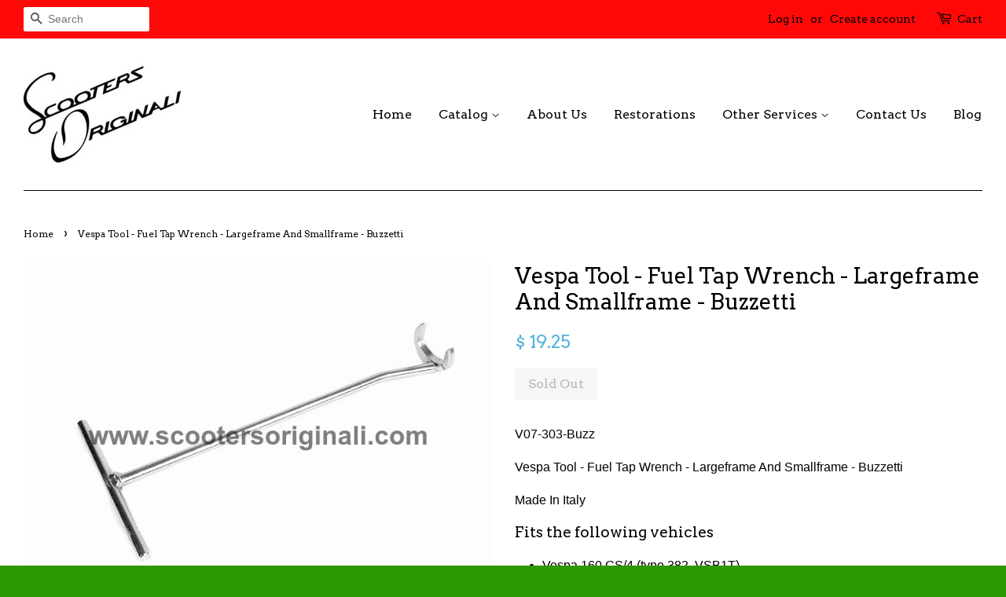

--- FILE ---
content_type: text/html; charset=utf-8
request_url: https://scootersoriginali.com/products/vespa-tool-fuel-tap-wrench-largeframe-and-smallframe-buzzetti
body_size: 23410
content:
<!doctype html>
<!--[if lt IE 7]><html class="no-js lt-ie9 lt-ie8 lt-ie7" lang="en"> <![endif]-->
<!--[if IE 7]><html class="no-js lt-ie9 lt-ie8" lang="en"> <![endif]-->
<!--[if IE 8]><html class="no-js lt-ie9" lang="en"> <![endif]-->
<!--[if IE 9 ]><html class="ie9 no-js"> <![endif]-->
<!--[if (gt IE 9)|!(IE)]><!--> <html class="no-js"> <!--<![endif]-->
<head>
  <meta name="google-site-verification" content="FVVhJE2qOthrN15RBdGqtdKJUxNJwRUgZ4V0fkPJyEU" />
<meta name="msvalidate.01" content="A5FDACEA1DCECD687C75D3153E67DB20" />
  <!-- Basic page needs ================================================== -->
  <meta charset="utf-8">
  <meta http-equiv="X-UA-Compatible" content="IE=edge,chrome=1">

  
  <link rel="shortcut icon" href="//scootersoriginali.com/cdn/shop/t/7/assets/favicon.png?v=184187594670408245801463176002" type="image/png" />
  

  <!-- Title and description ================================================== -->
  <title>
  Vespa Tool - Fuel Tap Wrench - Largeframe And Smallframe - Buzzetti &ndash; Scooters Originali
  </title>

  
  <meta name="description" content="V07-303-Buzz      Vespa Tool - Fuel Tap Wrench - Largeframe And Smallframe - Buzzetti   Made In Italy Fits the following vehicles Vespa 160 GS/4 (type 382, VSB1T) Vespa 150 T/4 (type 332, 3-speed) (VGLA1T) Vespa 150 T/4 (type 332, 4-speed) (VGLB1T) Vespa 150 T/4 (type 202, VGLA1T) Vespa Vespa 50 L (V5A1T) Vespa Vespa 5">
  

  <!-- Social meta ================================================== -->
  

  <meta property="og:type" content="product">
  <meta property="og:title" content="Vespa Tool - Fuel Tap Wrench - Largeframe And Smallframe - Buzzetti">
  <meta property="og:url" content="https://scootersoriginali.com/products/vespa-tool-fuel-tap-wrench-largeframe-and-smallframe-buzzetti">
  
  <meta property="og:image" content="http://scootersoriginali.com/cdn/shop/products/BuzzettiSmallframefueltapspanner_grande.jpg?v=1732348346">
  <meta property="og:image:secure_url" content="https://scootersoriginali.com/cdn/shop/products/BuzzettiSmallframefueltapspanner_grande.jpg?v=1732348346">
  
  <meta property="og:price:amount" content="19.25">
  <meta property="og:price:currency" content="USD">



  <meta property="og:description" content="V07-303-Buzz      Vespa Tool - Fuel Tap Wrench - Largeframe And Smallframe - Buzzetti   Made In Italy Fits the following vehicles Vespa 160 GS/4 (type 382, VSB1T) Vespa 150 T/4 (type 332, 3-speed) (VGLA1T) Vespa 150 T/4 (type 332, 4-speed) (VGLB1T) Vespa 150 T/4 (type 202, VGLA1T) Vespa Vespa 50 L (V5A1T) Vespa Vespa 5">


<meta property="og:site_name" content="Scooters Originali">


  <meta name="twitter:card" content="summary">



  <meta name="twitter:title" content="Vespa Tool - Fuel Tap Wrench - Largeframe And Smallframe - Buzzetti">
  <meta name="twitter:description" content="V07-303-Buzz     
Vespa Tool - Fuel Tap Wrench - Largeframe And Smallframe - Buzzetti  
Made In Italy


Fits the following vehicles

Vespa 160 GS/4 (type 382, VSB1T)
Vespa 150 T/4 (type 332, 3-speed) ">
  <meta name="twitter:image" content="https://scootersoriginali.com/cdn/shop/products/BuzzettiSmallframefueltapspanner_large.jpg?v=1732348346">
  <meta name="twitter:image:width" content="480">
  <meta name="twitter:image:height" content="480">



  <!-- Helpers ================================================== -->
  <link rel="canonical" href="https://scootersoriginali.com/products/vespa-tool-fuel-tap-wrench-largeframe-and-smallframe-buzzetti">
  <meta name="viewport" content="width=device-width,initial-scale=1">
  <meta name="theme-color" content="#50b3da">

  <!-- CSS ================================================== -->
  <link href="//scootersoriginali.com/cdn/shop/t/7/assets/timber.scss.css?v=33270170728637070951697751131" rel="stylesheet" type="text/css" media="all" />
  <link href="//scootersoriginali.com/cdn/shop/t/7/assets/theme.scss.css?v=155091031222071418721697751131" rel="stylesheet" type="text/css" media="all" />

  

  
    
    
    <link href="//fonts.googleapis.com/css?family=Arvo:400" rel="stylesheet" type="text/css" media="all" />
  


  
    
    
    <link href="//fonts.googleapis.com/css?family=Arvo:400" rel="stylesheet" type="text/css" media="all" />
  



  <!-- Header hook for plugins ================================================== -->
  <script>window.performance && window.performance.mark && window.performance.mark('shopify.content_for_header.start');</script><meta name="google-site-verification" content="FVVhJE2qOthrN15RBdGqtdKJUxNJwRUgZ4V0fkPJyEU">
<meta id="shopify-digital-wallet" name="shopify-digital-wallet" content="/4879529/digital_wallets/dialog">
<meta name="shopify-checkout-api-token" content="d4b4effd3beef62a3c9e746a87580d60">
<meta id="in-context-paypal-metadata" data-shop-id="4879529" data-venmo-supported="false" data-environment="production" data-locale="en_US" data-paypal-v4="true" data-currency="USD">
<link rel="alternate" type="application/json+oembed" href="https://scootersoriginali.com/products/vespa-tool-fuel-tap-wrench-largeframe-and-smallframe-buzzetti.oembed">
<script async="async" src="/checkouts/internal/preloads.js?locale=en-US"></script>
<link rel="preconnect" href="https://shop.app" crossorigin="anonymous">
<script async="async" src="https://shop.app/checkouts/internal/preloads.js?locale=en-US&shop_id=4879529" crossorigin="anonymous"></script>
<script id="apple-pay-shop-capabilities" type="application/json">{"shopId":4879529,"countryCode":"US","currencyCode":"USD","merchantCapabilities":["supports3DS"],"merchantId":"gid:\/\/shopify\/Shop\/4879529","merchantName":"Scooters Originali","requiredBillingContactFields":["postalAddress","email","phone"],"requiredShippingContactFields":["postalAddress","email","phone"],"shippingType":"shipping","supportedNetworks":["visa","masterCard","amex","discover","elo","jcb"],"total":{"type":"pending","label":"Scooters Originali","amount":"1.00"},"shopifyPaymentsEnabled":true,"supportsSubscriptions":true}</script>
<script id="shopify-features" type="application/json">{"accessToken":"d4b4effd3beef62a3c9e746a87580d60","betas":["rich-media-storefront-analytics"],"domain":"scootersoriginali.com","predictiveSearch":true,"shopId":4879529,"locale":"en"}</script>
<script>var Shopify = Shopify || {};
Shopify.shop = "scooters-originali.myshopify.com";
Shopify.locale = "en";
Shopify.currency = {"active":"USD","rate":"1.0"};
Shopify.country = "US";
Shopify.theme = {"name":"Minimal","id":104997830,"schema_name":null,"schema_version":null,"theme_store_id":380,"role":"main"};
Shopify.theme.handle = "null";
Shopify.theme.style = {"id":null,"handle":null};
Shopify.cdnHost = "scootersoriginali.com/cdn";
Shopify.routes = Shopify.routes || {};
Shopify.routes.root = "/";</script>
<script type="module">!function(o){(o.Shopify=o.Shopify||{}).modules=!0}(window);</script>
<script>!function(o){function n(){var o=[];function n(){o.push(Array.prototype.slice.apply(arguments))}return n.q=o,n}var t=o.Shopify=o.Shopify||{};t.loadFeatures=n(),t.autoloadFeatures=n()}(window);</script>
<script>
  window.ShopifyPay = window.ShopifyPay || {};
  window.ShopifyPay.apiHost = "shop.app\/pay";
  window.ShopifyPay.redirectState = null;
</script>
<script id="shop-js-analytics" type="application/json">{"pageType":"product"}</script>
<script defer="defer" async type="module" src="//scootersoriginali.com/cdn/shopifycloud/shop-js/modules/v2/client.init-shop-cart-sync_C5BV16lS.en.esm.js"></script>
<script defer="defer" async type="module" src="//scootersoriginali.com/cdn/shopifycloud/shop-js/modules/v2/chunk.common_CygWptCX.esm.js"></script>
<script type="module">
  await import("//scootersoriginali.com/cdn/shopifycloud/shop-js/modules/v2/client.init-shop-cart-sync_C5BV16lS.en.esm.js");
await import("//scootersoriginali.com/cdn/shopifycloud/shop-js/modules/v2/chunk.common_CygWptCX.esm.js");

  window.Shopify.SignInWithShop?.initShopCartSync?.({"fedCMEnabled":true,"windoidEnabled":true});

</script>
<script>
  window.Shopify = window.Shopify || {};
  if (!window.Shopify.featureAssets) window.Shopify.featureAssets = {};
  window.Shopify.featureAssets['shop-js'] = {"shop-cart-sync":["modules/v2/client.shop-cart-sync_ZFArdW7E.en.esm.js","modules/v2/chunk.common_CygWptCX.esm.js"],"init-fed-cm":["modules/v2/client.init-fed-cm_CmiC4vf6.en.esm.js","modules/v2/chunk.common_CygWptCX.esm.js"],"shop-button":["modules/v2/client.shop-button_tlx5R9nI.en.esm.js","modules/v2/chunk.common_CygWptCX.esm.js"],"shop-cash-offers":["modules/v2/client.shop-cash-offers_DOA2yAJr.en.esm.js","modules/v2/chunk.common_CygWptCX.esm.js","modules/v2/chunk.modal_D71HUcav.esm.js"],"init-windoid":["modules/v2/client.init-windoid_sURxWdc1.en.esm.js","modules/v2/chunk.common_CygWptCX.esm.js"],"shop-toast-manager":["modules/v2/client.shop-toast-manager_ClPi3nE9.en.esm.js","modules/v2/chunk.common_CygWptCX.esm.js"],"init-shop-email-lookup-coordinator":["modules/v2/client.init-shop-email-lookup-coordinator_B8hsDcYM.en.esm.js","modules/v2/chunk.common_CygWptCX.esm.js"],"init-shop-cart-sync":["modules/v2/client.init-shop-cart-sync_C5BV16lS.en.esm.js","modules/v2/chunk.common_CygWptCX.esm.js"],"avatar":["modules/v2/client.avatar_BTnouDA3.en.esm.js"],"pay-button":["modules/v2/client.pay-button_FdsNuTd3.en.esm.js","modules/v2/chunk.common_CygWptCX.esm.js"],"init-customer-accounts":["modules/v2/client.init-customer-accounts_DxDtT_ad.en.esm.js","modules/v2/client.shop-login-button_C5VAVYt1.en.esm.js","modules/v2/chunk.common_CygWptCX.esm.js","modules/v2/chunk.modal_D71HUcav.esm.js"],"init-shop-for-new-customer-accounts":["modules/v2/client.init-shop-for-new-customer-accounts_ChsxoAhi.en.esm.js","modules/v2/client.shop-login-button_C5VAVYt1.en.esm.js","modules/v2/chunk.common_CygWptCX.esm.js","modules/v2/chunk.modal_D71HUcav.esm.js"],"shop-login-button":["modules/v2/client.shop-login-button_C5VAVYt1.en.esm.js","modules/v2/chunk.common_CygWptCX.esm.js","modules/v2/chunk.modal_D71HUcav.esm.js"],"init-customer-accounts-sign-up":["modules/v2/client.init-customer-accounts-sign-up_CPSyQ0Tj.en.esm.js","modules/v2/client.shop-login-button_C5VAVYt1.en.esm.js","modules/v2/chunk.common_CygWptCX.esm.js","modules/v2/chunk.modal_D71HUcav.esm.js"],"shop-follow-button":["modules/v2/client.shop-follow-button_Cva4Ekp9.en.esm.js","modules/v2/chunk.common_CygWptCX.esm.js","modules/v2/chunk.modal_D71HUcav.esm.js"],"checkout-modal":["modules/v2/client.checkout-modal_BPM8l0SH.en.esm.js","modules/v2/chunk.common_CygWptCX.esm.js","modules/v2/chunk.modal_D71HUcav.esm.js"],"lead-capture":["modules/v2/client.lead-capture_Bi8yE_yS.en.esm.js","modules/v2/chunk.common_CygWptCX.esm.js","modules/v2/chunk.modal_D71HUcav.esm.js"],"shop-login":["modules/v2/client.shop-login_D6lNrXab.en.esm.js","modules/v2/chunk.common_CygWptCX.esm.js","modules/v2/chunk.modal_D71HUcav.esm.js"],"payment-terms":["modules/v2/client.payment-terms_CZxnsJam.en.esm.js","modules/v2/chunk.common_CygWptCX.esm.js","modules/v2/chunk.modal_D71HUcav.esm.js"]};
</script>
<script>(function() {
  var isLoaded = false;
  function asyncLoad() {
    if (isLoaded) return;
    isLoaded = true;
    var urls = ["https:\/\/www.improvedcontactform.com\/icf.js?shop=scooters-originali.myshopify.com"];
    for (var i = 0; i < urls.length; i++) {
      var s = document.createElement('script');
      s.type = 'text/javascript';
      s.async = true;
      s.src = urls[i];
      var x = document.getElementsByTagName('script')[0];
      x.parentNode.insertBefore(s, x);
    }
  };
  if(window.attachEvent) {
    window.attachEvent('onload', asyncLoad);
  } else {
    window.addEventListener('load', asyncLoad, false);
  }
})();</script>
<script id="__st">var __st={"a":4879529,"offset":-28800,"reqid":"58f3a31a-76c1-424a-b646-073bd7980593-1768821227","pageurl":"scootersoriginali.com\/products\/vespa-tool-fuel-tap-wrench-largeframe-and-smallframe-buzzetti","u":"ab8705b1ee72","p":"product","rtyp":"product","rid":6812259647566};</script>
<script>window.ShopifyPaypalV4VisibilityTracking = true;</script>
<script id="captcha-bootstrap">!function(){'use strict';const t='contact',e='account',n='new_comment',o=[[t,t],['blogs',n],['comments',n],[t,'customer']],c=[[e,'customer_login'],[e,'guest_login'],[e,'recover_customer_password'],[e,'create_customer']],r=t=>t.map((([t,e])=>`form[action*='/${t}']:not([data-nocaptcha='true']) input[name='form_type'][value='${e}']`)).join(','),a=t=>()=>t?[...document.querySelectorAll(t)].map((t=>t.form)):[];function s(){const t=[...o],e=r(t);return a(e)}const i='password',u='form_key',d=['recaptcha-v3-token','g-recaptcha-response','h-captcha-response',i],f=()=>{try{return window.sessionStorage}catch{return}},m='__shopify_v',_=t=>t.elements[u];function p(t,e,n=!1){try{const o=window.sessionStorage,c=JSON.parse(o.getItem(e)),{data:r}=function(t){const{data:e,action:n}=t;return t[m]||n?{data:e,action:n}:{data:t,action:n}}(c);for(const[e,n]of Object.entries(r))t.elements[e]&&(t.elements[e].value=n);n&&o.removeItem(e)}catch(o){console.error('form repopulation failed',{error:o})}}const l='form_type',E='cptcha';function T(t){t.dataset[E]=!0}const w=window,h=w.document,L='Shopify',v='ce_forms',y='captcha';let A=!1;((t,e)=>{const n=(g='f06e6c50-85a8-45c8-87d0-21a2b65856fe',I='https://cdn.shopify.com/shopifycloud/storefront-forms-hcaptcha/ce_storefront_forms_captcha_hcaptcha.v1.5.2.iife.js',D={infoText:'Protected by hCaptcha',privacyText:'Privacy',termsText:'Terms'},(t,e,n)=>{const o=w[L][v],c=o.bindForm;if(c)return c(t,g,e,D).then(n);var r;o.q.push([[t,g,e,D],n]),r=I,A||(h.body.append(Object.assign(h.createElement('script'),{id:'captcha-provider',async:!0,src:r})),A=!0)});var g,I,D;w[L]=w[L]||{},w[L][v]=w[L][v]||{},w[L][v].q=[],w[L][y]=w[L][y]||{},w[L][y].protect=function(t,e){n(t,void 0,e),T(t)},Object.freeze(w[L][y]),function(t,e,n,w,h,L){const[v,y,A,g]=function(t,e,n){const i=e?o:[],u=t?c:[],d=[...i,...u],f=r(d),m=r(i),_=r(d.filter((([t,e])=>n.includes(e))));return[a(f),a(m),a(_),s()]}(w,h,L),I=t=>{const e=t.target;return e instanceof HTMLFormElement?e:e&&e.form},D=t=>v().includes(t);t.addEventListener('submit',(t=>{const e=I(t);if(!e)return;const n=D(e)&&!e.dataset.hcaptchaBound&&!e.dataset.recaptchaBound,o=_(e),c=g().includes(e)&&(!o||!o.value);(n||c)&&t.preventDefault(),c&&!n&&(function(t){try{if(!f())return;!function(t){const e=f();if(!e)return;const n=_(t);if(!n)return;const o=n.value;o&&e.removeItem(o)}(t);const e=Array.from(Array(32),(()=>Math.random().toString(36)[2])).join('');!function(t,e){_(t)||t.append(Object.assign(document.createElement('input'),{type:'hidden',name:u})),t.elements[u].value=e}(t,e),function(t,e){const n=f();if(!n)return;const o=[...t.querySelectorAll(`input[type='${i}']`)].map((({name:t})=>t)),c=[...d,...o],r={};for(const[a,s]of new FormData(t).entries())c.includes(a)||(r[a]=s);n.setItem(e,JSON.stringify({[m]:1,action:t.action,data:r}))}(t,e)}catch(e){console.error('failed to persist form',e)}}(e),e.submit())}));const S=(t,e)=>{t&&!t.dataset[E]&&(n(t,e.some((e=>e===t))),T(t))};for(const o of['focusin','change'])t.addEventListener(o,(t=>{const e=I(t);D(e)&&S(e,y())}));const B=e.get('form_key'),M=e.get(l),P=B&&M;t.addEventListener('DOMContentLoaded',(()=>{const t=y();if(P)for(const e of t)e.elements[l].value===M&&p(e,B);[...new Set([...A(),...v().filter((t=>'true'===t.dataset.shopifyCaptcha))])].forEach((e=>S(e,t)))}))}(h,new URLSearchParams(w.location.search),n,t,e,['guest_login'])})(!0,!0)}();</script>
<script integrity="sha256-4kQ18oKyAcykRKYeNunJcIwy7WH5gtpwJnB7kiuLZ1E=" data-source-attribution="shopify.loadfeatures" defer="defer" src="//scootersoriginali.com/cdn/shopifycloud/storefront/assets/storefront/load_feature-a0a9edcb.js" crossorigin="anonymous"></script>
<script crossorigin="anonymous" defer="defer" src="//scootersoriginali.com/cdn/shopifycloud/storefront/assets/shopify_pay/storefront-65b4c6d7.js?v=20250812"></script>
<script data-source-attribution="shopify.dynamic_checkout.dynamic.init">var Shopify=Shopify||{};Shopify.PaymentButton=Shopify.PaymentButton||{isStorefrontPortableWallets:!0,init:function(){window.Shopify.PaymentButton.init=function(){};var t=document.createElement("script");t.src="https://scootersoriginali.com/cdn/shopifycloud/portable-wallets/latest/portable-wallets.en.js",t.type="module",document.head.appendChild(t)}};
</script>
<script data-source-attribution="shopify.dynamic_checkout.buyer_consent">
  function portableWalletsHideBuyerConsent(e){var t=document.getElementById("shopify-buyer-consent"),n=document.getElementById("shopify-subscription-policy-button");t&&n&&(t.classList.add("hidden"),t.setAttribute("aria-hidden","true"),n.removeEventListener("click",e))}function portableWalletsShowBuyerConsent(e){var t=document.getElementById("shopify-buyer-consent"),n=document.getElementById("shopify-subscription-policy-button");t&&n&&(t.classList.remove("hidden"),t.removeAttribute("aria-hidden"),n.addEventListener("click",e))}window.Shopify?.PaymentButton&&(window.Shopify.PaymentButton.hideBuyerConsent=portableWalletsHideBuyerConsent,window.Shopify.PaymentButton.showBuyerConsent=portableWalletsShowBuyerConsent);
</script>
<script data-source-attribution="shopify.dynamic_checkout.cart.bootstrap">document.addEventListener("DOMContentLoaded",(function(){function t(){return document.querySelector("shopify-accelerated-checkout-cart, shopify-accelerated-checkout")}if(t())Shopify.PaymentButton.init();else{new MutationObserver((function(e,n){t()&&(Shopify.PaymentButton.init(),n.disconnect())})).observe(document.body,{childList:!0,subtree:!0})}}));
</script>
<link id="shopify-accelerated-checkout-styles" rel="stylesheet" media="screen" href="https://scootersoriginali.com/cdn/shopifycloud/portable-wallets/latest/accelerated-checkout-backwards-compat.css" crossorigin="anonymous">
<style id="shopify-accelerated-checkout-cart">
        #shopify-buyer-consent {
  margin-top: 1em;
  display: inline-block;
  width: 100%;
}

#shopify-buyer-consent.hidden {
  display: none;
}

#shopify-subscription-policy-button {
  background: none;
  border: none;
  padding: 0;
  text-decoration: underline;
  font-size: inherit;
  cursor: pointer;
}

#shopify-subscription-policy-button::before {
  box-shadow: none;
}

      </style>

<script>window.performance && window.performance.mark && window.performance.mark('shopify.content_for_header.end');</script>

  

<!--[if lt IE 9]>
<script src="//cdnjs.cloudflare.com/ajax/libs/html5shiv/3.7.2/html5shiv.min.js" type="text/javascript"></script>
<script src="//scootersoriginali.com/cdn/shop/t/7/assets/respond.min.js?v=52248677837542619231463172911" type="text/javascript"></script>
<link href="//scootersoriginali.com/cdn/shop/t/7/assets/respond-proxy.html" id="respond-proxy" rel="respond-proxy" />
<link href="//scootersoriginali.com/search?q=6c640c03e2536112896ffa6f6273825c" id="respond-redirect" rel="respond-redirect" />
<script src="//scootersoriginali.com/search?q=6c640c03e2536112896ffa6f6273825c" type="text/javascript"></script>
<![endif]-->



  <script src="//ajax.googleapis.com/ajax/libs/jquery/1.11.0/jquery.min.js" type="text/javascript"></script>
  <script src="//scootersoriginali.com/cdn/shop/t/7/assets/modernizr.min.js?v=26620055551102246001463172910" type="text/javascript"></script>

  
  

<link href="https://monorail-edge.shopifysvc.com" rel="dns-prefetch">
<script>(function(){if ("sendBeacon" in navigator && "performance" in window) {try {var session_token_from_headers = performance.getEntriesByType('navigation')[0].serverTiming.find(x => x.name == '_s').description;} catch {var session_token_from_headers = undefined;}var session_cookie_matches = document.cookie.match(/_shopify_s=([^;]*)/);var session_token_from_cookie = session_cookie_matches && session_cookie_matches.length === 2 ? session_cookie_matches[1] : "";var session_token = session_token_from_headers || session_token_from_cookie || "";function handle_abandonment_event(e) {var entries = performance.getEntries().filter(function(entry) {return /monorail-edge.shopifysvc.com/.test(entry.name);});if (!window.abandonment_tracked && entries.length === 0) {window.abandonment_tracked = true;var currentMs = Date.now();var navigation_start = performance.timing.navigationStart;var payload = {shop_id: 4879529,url: window.location.href,navigation_start,duration: currentMs - navigation_start,session_token,page_type: "product"};window.navigator.sendBeacon("https://monorail-edge.shopifysvc.com/v1/produce", JSON.stringify({schema_id: "online_store_buyer_site_abandonment/1.1",payload: payload,metadata: {event_created_at_ms: currentMs,event_sent_at_ms: currentMs}}));}}window.addEventListener('pagehide', handle_abandonment_event);}}());</script>
<script id="web-pixels-manager-setup">(function e(e,d,r,n,o){if(void 0===o&&(o={}),!Boolean(null===(a=null===(i=window.Shopify)||void 0===i?void 0:i.analytics)||void 0===a?void 0:a.replayQueue)){var i,a;window.Shopify=window.Shopify||{};var t=window.Shopify;t.analytics=t.analytics||{};var s=t.analytics;s.replayQueue=[],s.publish=function(e,d,r){return s.replayQueue.push([e,d,r]),!0};try{self.performance.mark("wpm:start")}catch(e){}var l=function(){var e={modern:/Edge?\/(1{2}[4-9]|1[2-9]\d|[2-9]\d{2}|\d{4,})\.\d+(\.\d+|)|Firefox\/(1{2}[4-9]|1[2-9]\d|[2-9]\d{2}|\d{4,})\.\d+(\.\d+|)|Chrom(ium|e)\/(9{2}|\d{3,})\.\d+(\.\d+|)|(Maci|X1{2}).+ Version\/(15\.\d+|(1[6-9]|[2-9]\d|\d{3,})\.\d+)([,.]\d+|)( \(\w+\)|)( Mobile\/\w+|) Safari\/|Chrome.+OPR\/(9{2}|\d{3,})\.\d+\.\d+|(CPU[ +]OS|iPhone[ +]OS|CPU[ +]iPhone|CPU IPhone OS|CPU iPad OS)[ +]+(15[._]\d+|(1[6-9]|[2-9]\d|\d{3,})[._]\d+)([._]\d+|)|Android:?[ /-](13[3-9]|1[4-9]\d|[2-9]\d{2}|\d{4,})(\.\d+|)(\.\d+|)|Android.+Firefox\/(13[5-9]|1[4-9]\d|[2-9]\d{2}|\d{4,})\.\d+(\.\d+|)|Android.+Chrom(ium|e)\/(13[3-9]|1[4-9]\d|[2-9]\d{2}|\d{4,})\.\d+(\.\d+|)|SamsungBrowser\/([2-9]\d|\d{3,})\.\d+/,legacy:/Edge?\/(1[6-9]|[2-9]\d|\d{3,})\.\d+(\.\d+|)|Firefox\/(5[4-9]|[6-9]\d|\d{3,})\.\d+(\.\d+|)|Chrom(ium|e)\/(5[1-9]|[6-9]\d|\d{3,})\.\d+(\.\d+|)([\d.]+$|.*Safari\/(?![\d.]+ Edge\/[\d.]+$))|(Maci|X1{2}).+ Version\/(10\.\d+|(1[1-9]|[2-9]\d|\d{3,})\.\d+)([,.]\d+|)( \(\w+\)|)( Mobile\/\w+|) Safari\/|Chrome.+OPR\/(3[89]|[4-9]\d|\d{3,})\.\d+\.\d+|(CPU[ +]OS|iPhone[ +]OS|CPU[ +]iPhone|CPU IPhone OS|CPU iPad OS)[ +]+(10[._]\d+|(1[1-9]|[2-9]\d|\d{3,})[._]\d+)([._]\d+|)|Android:?[ /-](13[3-9]|1[4-9]\d|[2-9]\d{2}|\d{4,})(\.\d+|)(\.\d+|)|Mobile Safari.+OPR\/([89]\d|\d{3,})\.\d+\.\d+|Android.+Firefox\/(13[5-9]|1[4-9]\d|[2-9]\d{2}|\d{4,})\.\d+(\.\d+|)|Android.+Chrom(ium|e)\/(13[3-9]|1[4-9]\d|[2-9]\d{2}|\d{4,})\.\d+(\.\d+|)|Android.+(UC? ?Browser|UCWEB|U3)[ /]?(15\.([5-9]|\d{2,})|(1[6-9]|[2-9]\d|\d{3,})\.\d+)\.\d+|SamsungBrowser\/(5\.\d+|([6-9]|\d{2,})\.\d+)|Android.+MQ{2}Browser\/(14(\.(9|\d{2,})|)|(1[5-9]|[2-9]\d|\d{3,})(\.\d+|))(\.\d+|)|K[Aa][Ii]OS\/(3\.\d+|([4-9]|\d{2,})\.\d+)(\.\d+|)/},d=e.modern,r=e.legacy,n=navigator.userAgent;return n.match(d)?"modern":n.match(r)?"legacy":"unknown"}(),u="modern"===l?"modern":"legacy",c=(null!=n?n:{modern:"",legacy:""})[u],f=function(e){return[e.baseUrl,"/wpm","/b",e.hashVersion,"modern"===e.buildTarget?"m":"l",".js"].join("")}({baseUrl:d,hashVersion:r,buildTarget:u}),m=function(e){var d=e.version,r=e.bundleTarget,n=e.surface,o=e.pageUrl,i=e.monorailEndpoint;return{emit:function(e){var a=e.status,t=e.errorMsg,s=(new Date).getTime(),l=JSON.stringify({metadata:{event_sent_at_ms:s},events:[{schema_id:"web_pixels_manager_load/3.1",payload:{version:d,bundle_target:r,page_url:o,status:a,surface:n,error_msg:t},metadata:{event_created_at_ms:s}}]});if(!i)return console&&console.warn&&console.warn("[Web Pixels Manager] No Monorail endpoint provided, skipping logging."),!1;try{return self.navigator.sendBeacon.bind(self.navigator)(i,l)}catch(e){}var u=new XMLHttpRequest;try{return u.open("POST",i,!0),u.setRequestHeader("Content-Type","text/plain"),u.send(l),!0}catch(e){return console&&console.warn&&console.warn("[Web Pixels Manager] Got an unhandled error while logging to Monorail."),!1}}}}({version:r,bundleTarget:l,surface:e.surface,pageUrl:self.location.href,monorailEndpoint:e.monorailEndpoint});try{o.browserTarget=l,function(e){var d=e.src,r=e.async,n=void 0===r||r,o=e.onload,i=e.onerror,a=e.sri,t=e.scriptDataAttributes,s=void 0===t?{}:t,l=document.createElement("script"),u=document.querySelector("head"),c=document.querySelector("body");if(l.async=n,l.src=d,a&&(l.integrity=a,l.crossOrigin="anonymous"),s)for(var f in s)if(Object.prototype.hasOwnProperty.call(s,f))try{l.dataset[f]=s[f]}catch(e){}if(o&&l.addEventListener("load",o),i&&l.addEventListener("error",i),u)u.appendChild(l);else{if(!c)throw new Error("Did not find a head or body element to append the script");c.appendChild(l)}}({src:f,async:!0,onload:function(){if(!function(){var e,d;return Boolean(null===(d=null===(e=window.Shopify)||void 0===e?void 0:e.analytics)||void 0===d?void 0:d.initialized)}()){var d=window.webPixelsManager.init(e)||void 0;if(d){var r=window.Shopify.analytics;r.replayQueue.forEach((function(e){var r=e[0],n=e[1],o=e[2];d.publishCustomEvent(r,n,o)})),r.replayQueue=[],r.publish=d.publishCustomEvent,r.visitor=d.visitor,r.initialized=!0}}},onerror:function(){return m.emit({status:"failed",errorMsg:"".concat(f," has failed to load")})},sri:function(e){var d=/^sha384-[A-Za-z0-9+/=]+$/;return"string"==typeof e&&d.test(e)}(c)?c:"",scriptDataAttributes:o}),m.emit({status:"loading"})}catch(e){m.emit({status:"failed",errorMsg:(null==e?void 0:e.message)||"Unknown error"})}}})({shopId: 4879529,storefrontBaseUrl: "https://scootersoriginali.com",extensionsBaseUrl: "https://extensions.shopifycdn.com/cdn/shopifycloud/web-pixels-manager",monorailEndpoint: "https://monorail-edge.shopifysvc.com/unstable/produce_batch",surface: "storefront-renderer",enabledBetaFlags: ["2dca8a86"],webPixelsConfigList: [{"id":"766378291","configuration":"{\"config\":\"{\\\"pixel_id\\\":\\\"G-5WR1NSPKBL\\\",\\\"target_country\\\":\\\"US\\\",\\\"gtag_events\\\":[{\\\"type\\\":\\\"search\\\",\\\"action_label\\\":\\\"G-5WR1NSPKBL\\\"},{\\\"type\\\":\\\"begin_checkout\\\",\\\"action_label\\\":\\\"G-5WR1NSPKBL\\\"},{\\\"type\\\":\\\"view_item\\\",\\\"action_label\\\":[\\\"G-5WR1NSPKBL\\\",\\\"MC-JZLV64BB13\\\"]},{\\\"type\\\":\\\"purchase\\\",\\\"action_label\\\":[\\\"G-5WR1NSPKBL\\\",\\\"MC-JZLV64BB13\\\"]},{\\\"type\\\":\\\"page_view\\\",\\\"action_label\\\":[\\\"G-5WR1NSPKBL\\\",\\\"MC-JZLV64BB13\\\"]},{\\\"type\\\":\\\"add_payment_info\\\",\\\"action_label\\\":\\\"G-5WR1NSPKBL\\\"},{\\\"type\\\":\\\"add_to_cart\\\",\\\"action_label\\\":\\\"G-5WR1NSPKBL\\\"}],\\\"enable_monitoring_mode\\\":false}\"}","eventPayloadVersion":"v1","runtimeContext":"OPEN","scriptVersion":"b2a88bafab3e21179ed38636efcd8a93","type":"APP","apiClientId":1780363,"privacyPurposes":[],"dataSharingAdjustments":{"protectedCustomerApprovalScopes":["read_customer_address","read_customer_email","read_customer_name","read_customer_personal_data","read_customer_phone"]}},{"id":"shopify-app-pixel","configuration":"{}","eventPayloadVersion":"v1","runtimeContext":"STRICT","scriptVersion":"0450","apiClientId":"shopify-pixel","type":"APP","privacyPurposes":["ANALYTICS","MARKETING"]},{"id":"shopify-custom-pixel","eventPayloadVersion":"v1","runtimeContext":"LAX","scriptVersion":"0450","apiClientId":"shopify-pixel","type":"CUSTOM","privacyPurposes":["ANALYTICS","MARKETING"]}],isMerchantRequest: false,initData: {"shop":{"name":"Scooters Originali","paymentSettings":{"currencyCode":"USD"},"myshopifyDomain":"scooters-originali.myshopify.com","countryCode":"US","storefrontUrl":"https:\/\/scootersoriginali.com"},"customer":null,"cart":null,"checkout":null,"productVariants":[{"price":{"amount":19.25,"currencyCode":"USD"},"product":{"title":"Vespa Tool - Fuel Tap Wrench - Largeframe And Smallframe - Buzzetti","vendor":"BUZZETTI","id":"6812259647566","untranslatedTitle":"Vespa Tool - Fuel Tap Wrench - Largeframe And Smallframe - Buzzetti","url":"\/products\/vespa-tool-fuel-tap-wrench-largeframe-and-smallframe-buzzetti","type":""},"id":"40021170487374","image":{"src":"\/\/scootersoriginali.com\/cdn\/shop\/products\/BuzzettiSmallframefueltapspanner.jpg?v=1732348346"},"sku":"V07-303-Buz","title":"Default Title","untranslatedTitle":"Default Title"}],"purchasingCompany":null},},"https://scootersoriginali.com/cdn","fcfee988w5aeb613cpc8e4bc33m6693e112",{"modern":"","legacy":""},{"shopId":"4879529","storefrontBaseUrl":"https:\/\/scootersoriginali.com","extensionBaseUrl":"https:\/\/extensions.shopifycdn.com\/cdn\/shopifycloud\/web-pixels-manager","surface":"storefront-renderer","enabledBetaFlags":"[\"2dca8a86\"]","isMerchantRequest":"false","hashVersion":"fcfee988w5aeb613cpc8e4bc33m6693e112","publish":"custom","events":"[[\"page_viewed\",{}],[\"product_viewed\",{\"productVariant\":{\"price\":{\"amount\":19.25,\"currencyCode\":\"USD\"},\"product\":{\"title\":\"Vespa Tool - Fuel Tap Wrench - Largeframe And Smallframe - Buzzetti\",\"vendor\":\"BUZZETTI\",\"id\":\"6812259647566\",\"untranslatedTitle\":\"Vespa Tool - Fuel Tap Wrench - Largeframe And Smallframe - Buzzetti\",\"url\":\"\/products\/vespa-tool-fuel-tap-wrench-largeframe-and-smallframe-buzzetti\",\"type\":\"\"},\"id\":\"40021170487374\",\"image\":{\"src\":\"\/\/scootersoriginali.com\/cdn\/shop\/products\/BuzzettiSmallframefueltapspanner.jpg?v=1732348346\"},\"sku\":\"V07-303-Buz\",\"title\":\"Default Title\",\"untranslatedTitle\":\"Default Title\"}}]]"});</script><script>
  window.ShopifyAnalytics = window.ShopifyAnalytics || {};
  window.ShopifyAnalytics.meta = window.ShopifyAnalytics.meta || {};
  window.ShopifyAnalytics.meta.currency = 'USD';
  var meta = {"product":{"id":6812259647566,"gid":"gid:\/\/shopify\/Product\/6812259647566","vendor":"BUZZETTI","type":"","handle":"vespa-tool-fuel-tap-wrench-largeframe-and-smallframe-buzzetti","variants":[{"id":40021170487374,"price":1925,"name":"Vespa Tool - Fuel Tap Wrench - Largeframe And Smallframe - Buzzetti","public_title":null,"sku":"V07-303-Buz"}],"remote":false},"page":{"pageType":"product","resourceType":"product","resourceId":6812259647566,"requestId":"58f3a31a-76c1-424a-b646-073bd7980593-1768821227"}};
  for (var attr in meta) {
    window.ShopifyAnalytics.meta[attr] = meta[attr];
  }
</script>
<script class="analytics">
  (function () {
    var customDocumentWrite = function(content) {
      var jquery = null;

      if (window.jQuery) {
        jquery = window.jQuery;
      } else if (window.Checkout && window.Checkout.$) {
        jquery = window.Checkout.$;
      }

      if (jquery) {
        jquery('body').append(content);
      }
    };

    var hasLoggedConversion = function(token) {
      if (token) {
        return document.cookie.indexOf('loggedConversion=' + token) !== -1;
      }
      return false;
    }

    var setCookieIfConversion = function(token) {
      if (token) {
        var twoMonthsFromNow = new Date(Date.now());
        twoMonthsFromNow.setMonth(twoMonthsFromNow.getMonth() + 2);

        document.cookie = 'loggedConversion=' + token + '; expires=' + twoMonthsFromNow;
      }
    }

    var trekkie = window.ShopifyAnalytics.lib = window.trekkie = window.trekkie || [];
    if (trekkie.integrations) {
      return;
    }
    trekkie.methods = [
      'identify',
      'page',
      'ready',
      'track',
      'trackForm',
      'trackLink'
    ];
    trekkie.factory = function(method) {
      return function() {
        var args = Array.prototype.slice.call(arguments);
        args.unshift(method);
        trekkie.push(args);
        return trekkie;
      };
    };
    for (var i = 0; i < trekkie.methods.length; i++) {
      var key = trekkie.methods[i];
      trekkie[key] = trekkie.factory(key);
    }
    trekkie.load = function(config) {
      trekkie.config = config || {};
      trekkie.config.initialDocumentCookie = document.cookie;
      var first = document.getElementsByTagName('script')[0];
      var script = document.createElement('script');
      script.type = 'text/javascript';
      script.onerror = function(e) {
        var scriptFallback = document.createElement('script');
        scriptFallback.type = 'text/javascript';
        scriptFallback.onerror = function(error) {
                var Monorail = {
      produce: function produce(monorailDomain, schemaId, payload) {
        var currentMs = new Date().getTime();
        var event = {
          schema_id: schemaId,
          payload: payload,
          metadata: {
            event_created_at_ms: currentMs,
            event_sent_at_ms: currentMs
          }
        };
        return Monorail.sendRequest("https://" + monorailDomain + "/v1/produce", JSON.stringify(event));
      },
      sendRequest: function sendRequest(endpointUrl, payload) {
        // Try the sendBeacon API
        if (window && window.navigator && typeof window.navigator.sendBeacon === 'function' && typeof window.Blob === 'function' && !Monorail.isIos12()) {
          var blobData = new window.Blob([payload], {
            type: 'text/plain'
          });

          if (window.navigator.sendBeacon(endpointUrl, blobData)) {
            return true;
          } // sendBeacon was not successful

        } // XHR beacon

        var xhr = new XMLHttpRequest();

        try {
          xhr.open('POST', endpointUrl);
          xhr.setRequestHeader('Content-Type', 'text/plain');
          xhr.send(payload);
        } catch (e) {
          console.log(e);
        }

        return false;
      },
      isIos12: function isIos12() {
        return window.navigator.userAgent.lastIndexOf('iPhone; CPU iPhone OS 12_') !== -1 || window.navigator.userAgent.lastIndexOf('iPad; CPU OS 12_') !== -1;
      }
    };
    Monorail.produce('monorail-edge.shopifysvc.com',
      'trekkie_storefront_load_errors/1.1',
      {shop_id: 4879529,
      theme_id: 104997830,
      app_name: "storefront",
      context_url: window.location.href,
      source_url: "//scootersoriginali.com/cdn/s/trekkie.storefront.cd680fe47e6c39ca5d5df5f0a32d569bc48c0f27.min.js"});

        };
        scriptFallback.async = true;
        scriptFallback.src = '//scootersoriginali.com/cdn/s/trekkie.storefront.cd680fe47e6c39ca5d5df5f0a32d569bc48c0f27.min.js';
        first.parentNode.insertBefore(scriptFallback, first);
      };
      script.async = true;
      script.src = '//scootersoriginali.com/cdn/s/trekkie.storefront.cd680fe47e6c39ca5d5df5f0a32d569bc48c0f27.min.js';
      first.parentNode.insertBefore(script, first);
    };
    trekkie.load(
      {"Trekkie":{"appName":"storefront","development":false,"defaultAttributes":{"shopId":4879529,"isMerchantRequest":null,"themeId":104997830,"themeCityHash":"1788891168767583077","contentLanguage":"en","currency":"USD","eventMetadataId":"63f2e93a-72ba-4886-9632-dcdbb430d807"},"isServerSideCookieWritingEnabled":true,"monorailRegion":"shop_domain","enabledBetaFlags":["65f19447"]},"Session Attribution":{},"S2S":{"facebookCapiEnabled":false,"source":"trekkie-storefront-renderer","apiClientId":580111}}
    );

    var loaded = false;
    trekkie.ready(function() {
      if (loaded) return;
      loaded = true;

      window.ShopifyAnalytics.lib = window.trekkie;

      var originalDocumentWrite = document.write;
      document.write = customDocumentWrite;
      try { window.ShopifyAnalytics.merchantGoogleAnalytics.call(this); } catch(error) {};
      document.write = originalDocumentWrite;

      window.ShopifyAnalytics.lib.page(null,{"pageType":"product","resourceType":"product","resourceId":6812259647566,"requestId":"58f3a31a-76c1-424a-b646-073bd7980593-1768821227","shopifyEmitted":true});

      var match = window.location.pathname.match(/checkouts\/(.+)\/(thank_you|post_purchase)/)
      var token = match? match[1]: undefined;
      if (!hasLoggedConversion(token)) {
        setCookieIfConversion(token);
        window.ShopifyAnalytics.lib.track("Viewed Product",{"currency":"USD","variantId":40021170487374,"productId":6812259647566,"productGid":"gid:\/\/shopify\/Product\/6812259647566","name":"Vespa Tool - Fuel Tap Wrench - Largeframe And Smallframe - Buzzetti","price":"19.25","sku":"V07-303-Buz","brand":"BUZZETTI","variant":null,"category":"","nonInteraction":true,"remote":false},undefined,undefined,{"shopifyEmitted":true});
      window.ShopifyAnalytics.lib.track("monorail:\/\/trekkie_storefront_viewed_product\/1.1",{"currency":"USD","variantId":40021170487374,"productId":6812259647566,"productGid":"gid:\/\/shopify\/Product\/6812259647566","name":"Vespa Tool - Fuel Tap Wrench - Largeframe And Smallframe - Buzzetti","price":"19.25","sku":"V07-303-Buz","brand":"BUZZETTI","variant":null,"category":"","nonInteraction":true,"remote":false,"referer":"https:\/\/scootersoriginali.com\/products\/vespa-tool-fuel-tap-wrench-largeframe-and-smallframe-buzzetti"});
      }
    });


        var eventsListenerScript = document.createElement('script');
        eventsListenerScript.async = true;
        eventsListenerScript.src = "//scootersoriginali.com/cdn/shopifycloud/storefront/assets/shop_events_listener-3da45d37.js";
        document.getElementsByTagName('head')[0].appendChild(eventsListenerScript);

})();</script>
  <script>
  if (!window.ga || (window.ga && typeof window.ga !== 'function')) {
    window.ga = function ga() {
      (window.ga.q = window.ga.q || []).push(arguments);
      if (window.Shopify && window.Shopify.analytics && typeof window.Shopify.analytics.publish === 'function') {
        window.Shopify.analytics.publish("ga_stub_called", {}, {sendTo: "google_osp_migration"});
      }
      console.error("Shopify's Google Analytics stub called with:", Array.from(arguments), "\nSee https://help.shopify.com/manual/promoting-marketing/pixels/pixel-migration#google for more information.");
    };
    if (window.Shopify && window.Shopify.analytics && typeof window.Shopify.analytics.publish === 'function') {
      window.Shopify.analytics.publish("ga_stub_initialized", {}, {sendTo: "google_osp_migration"});
    }
  }
</script>
<script
  defer
  src="https://scootersoriginali.com/cdn/shopifycloud/perf-kit/shopify-perf-kit-3.0.4.min.js"
  data-application="storefront-renderer"
  data-shop-id="4879529"
  data-render-region="gcp-us-central1"
  data-page-type="product"
  data-theme-instance-id="104997830"
  data-theme-name=""
  data-theme-version=""
  data-monorail-region="shop_domain"
  data-resource-timing-sampling-rate="10"
  data-shs="true"
  data-shs-beacon="true"
  data-shs-export-with-fetch="true"
  data-shs-logs-sample-rate="1"
  data-shs-beacon-endpoint="https://scootersoriginali.com/api/collect"
></script>
</head>

<body id="vespa-tool-fuel-tap-wrench-largeframe-and-smallframe-buzzetti" class="template-product" >

  <div class="header-bar">
  <div class="wrapper medium-down--hide">
    <div class="post-large--display-table">

      
        <div class="header-bar__left post-large--display-table-cell">

          

          

          
            <div class="header-bar__module header-bar__search">
              


  <form action="/search" method="get" class="header-bar__search-form clearfix" role="search">
    
    <button type="submit" class="btn icon-fallback-text header-bar__search-submit">
      <span class="icon icon-search" aria-hidden="true"></span>
      <span class="fallback-text">Search</span>
    </button>
    <input type="search" name="q" value="" aria-label="Search" class="header-bar__search-input" placeholder="Search">
  </form>


            </div>
          

        </div>
      

      <div class="header-bar__right post-large--display-table-cell">

        
          <ul class="header-bar__module header-bar__module--list">
            
              <li>
                <a href="https://scootersoriginali.com/customer_authentication/redirect?locale=en&amp;region_country=US" id="customer_login_link">Log in</a>
              </li>
              <li>or</li>
              <li>
                <a href="https://shopify.com/4879529/account?locale=en" id="customer_register_link">Create account</a>
              </li>  
            
          </ul>
        

        <div class="header-bar__module">
          <span class="header-bar__sep" aria-hidden="true"></span>
          <a href="/cart" class="cart-page-link">
            <span class="icon icon-cart header-bar__cart-icon" aria-hidden="true"></span>
          </a>
        </div>

        <div class="header-bar__module">
          <a href="/cart" class="cart-page-link">
            Cart
            <span class="cart-count header-bar__cart-count hidden-count">0</span>
          </a>
        </div>

        
          
        

      </div>
    </div>
  </div>
  <div class="wrapper post-large--hide">
    <button type="button" class="mobile-nav-trigger" id="MobileNavTrigger">
      <span class="icon icon-hamburger" aria-hidden="true"></span>
      Menu
    </button>
    <a href="/cart" class="cart-page-link mobile-cart-page-link">
      <span class="icon icon-cart header-bar__cart-icon" aria-hidden="true"></span>
      Cart <span class="cart-count hidden-count">0</span>
    </a>
  </div>
  <ul id="MobileNav" class="mobile-nav post-large--hide">
  
  
  
  <li class="mobile-nav__link" aria-haspopup="true">
    
      <a href="/" class="mobile-nav">
        Home
      </a>
    
  </li>
  
  
  <li class="mobile-nav__link" aria-haspopup="true">
    
      <a href="/collections" class="mobile-nav__sublist-trigger">
        Catalog
        <span class="icon-fallback-text mobile-nav__sublist-expand">
  <span class="icon icon-plus" aria-hidden="true"></span>
  <span class="fallback-text">+</span>
</span>
<span class="icon-fallback-text mobile-nav__sublist-contract">
  <span class="icon icon-minus" aria-hidden="true"></span>
  <span class="fallback-text">-</span>
</span>
      </a>
      <ul class="mobile-nav__sublist">  
        
          <li class="mobile-nav__sublist-link">
            <a href="/collections/lambretta">Lambretta</a>
          </li>
        
          <li class="mobile-nav__sublist-link">
            <a href="/collections/vespa">Vespa</a>
          </li>
        
          <li class="mobile-nav__sublist-link">
            <a href="/collections/deals">Deals</a>
          </li>
        
      </ul>
    
  </li>
  
  
  <li class="mobile-nav__link" aria-haspopup="true">
    
      <a href="/pages/about-us" class="mobile-nav">
        About Us
      </a>
    
  </li>
  
  
  <li class="mobile-nav__link" aria-haspopup="true">
    
      <a href="/pages/restorations" class="mobile-nav">
        Restorations
      </a>
    
  </li>
  
  
  <li class="mobile-nav__link" aria-haspopup="true">
    
      <a href="/pages/lambretta-engine-rebuilds" class="mobile-nav__sublist-trigger">
        Other Services
        <span class="icon-fallback-text mobile-nav__sublist-expand">
  <span class="icon icon-plus" aria-hidden="true"></span>
  <span class="fallback-text">+</span>
</span>
<span class="icon-fallback-text mobile-nav__sublist-contract">
  <span class="icon icon-minus" aria-hidden="true"></span>
  <span class="fallback-text">-</span>
</span>
      </a>
      <ul class="mobile-nav__sublist">  
        
          <li class="mobile-nav__sublist-link">
            <a href="/pages/ultrasonic-carburetor-cleaning-services">Ultrasonic</a>
          </li>
        
          <li class="mobile-nav__sublist-link">
            <a href="/pages/lambretta-engine-rebuilds">Engine Rebuilds</a>
          </li>
        
          <li class="mobile-nav__sublist-link">
            <a href="/pages/vapor-blasting">Vapor Blasting</a>
          </li>
        
          <li class="mobile-nav__sublist-link">
            <a href="/pages/replacement-lambretta-keys">Replacement Lambretta Keys</a>
          </li>
        
      </ul>
    
  </li>
  
  
  <li class="mobile-nav__link" aria-haspopup="true">
    
      <a href="/pages/contact-us-directions" class="mobile-nav">
        Contact Us
      </a>
    
  </li>
  
  
  <li class="mobile-nav__link" aria-haspopup="true">
    
      <a href="/blogs/scooters-originali-blog" class="mobile-nav">
        Blog
      </a>
    
  </li>
  

  
    
      <li class="mobile-nav__link">
        <a href="https://scootersoriginali.com/customer_authentication/redirect?locale=en&amp;region_country=US" id="customer_login_link">Log in</a>
      </li>
      <li class="mobile-nav__link">
        <a href="https://shopify.com/4879529/account?locale=en" id="customer_register_link">Create account</a>
      </li>
    
  
  
  <li class="mobile-nav__link">
    
      <div class="header-bar__module header-bar__search">
        


  <form action="/search" method="get" class="header-bar__search-form clearfix" role="search">
    
    <button type="submit" class="btn icon-fallback-text header-bar__search-submit">
      <span class="icon icon-search" aria-hidden="true"></span>
      <span class="fallback-text">Search</span>
    </button>
    <input type="search" name="q" value="" aria-label="Search" class="header-bar__search-input" placeholder="Search">
  </form>


      </div>
    
  </li>
  
</ul>

</div>


  <header class="site-header" role="banner">
    <div class="wrapper">

      

      <div class="grid--full post-large--display-table">
        <div class="grid__item post-large--one-third post-large--display-table-cell">
          
            <div class="h1 site-header__logo post-large--left" itemscope itemtype="http://schema.org/Organization">
          
            
              <a href="/" itemprop="url">
                <img src="//scootersoriginali.com/cdn/shop/t/7/assets/logo.png?v=110598896203312111531463176002" alt="Scooters Originali" itemprop="logo">
              </a>
            
          
            </div>
          
          
        </div>
        <div class="grid__item post-large--two-thirds post-large--display-table-cell medium-down--hide">
          
<ul class="site-nav post-large--text-right" id="AccessibleNav">
  
    
    
    
      <li >
        <a href="/" class="site-nav__link">Home</a>
      </li>
    
  
    
    
    
      <li class="site-nav--has-dropdown" aria-haspopup="true">
        <a href="/collections" class="site-nav__link">
          Catalog
          <span class="icon-fallback-text">
            <span class="icon icon-arrow-down" aria-hidden="true"></span>
          </span>
        </a>
        <ul class="site-nav__dropdown">
          
            <li>
              <a href="/collections/lambretta" class="site-nav__link">Lambretta</a>
            </li>
          
            <li>
              <a href="/collections/vespa" class="site-nav__link">Vespa</a>
            </li>
          
            <li>
              <a href="/collections/deals" class="site-nav__link">Deals</a>
            </li>
          
        </ul>
      </li>
    
  
    
    
    
      <li >
        <a href="/pages/about-us" class="site-nav__link">About Us</a>
      </li>
    
  
    
    
    
      <li >
        <a href="/pages/restorations" class="site-nav__link">Restorations</a>
      </li>
    
  
    
    
    
      <li class="site-nav--has-dropdown" aria-haspopup="true">
        <a href="/pages/lambretta-engine-rebuilds" class="site-nav__link">
          Other Services
          <span class="icon-fallback-text">
            <span class="icon icon-arrow-down" aria-hidden="true"></span>
          </span>
        </a>
        <ul class="site-nav__dropdown">
          
            <li>
              <a href="/pages/ultrasonic-carburetor-cleaning-services" class="site-nav__link">Ultrasonic</a>
            </li>
          
            <li>
              <a href="/pages/lambretta-engine-rebuilds" class="site-nav__link">Engine Rebuilds</a>
            </li>
          
            <li>
              <a href="/pages/vapor-blasting" class="site-nav__link">Vapor Blasting</a>
            </li>
          
            <li>
              <a href="/pages/replacement-lambretta-keys" class="site-nav__link">Replacement Lambretta Keys</a>
            </li>
          
        </ul>
      </li>
    
  
    
    
    
      <li >
        <a href="/pages/contact-us-directions" class="site-nav__link">Contact Us</a>
      </li>
    
  
    
    
    
      <li >
        <a href="/blogs/scooters-originali-blog" class="site-nav__link">Blog</a>
      </li>
    
  
</ul>

        </div>
      </div>

      

    </div>
  </header>

  <main class="wrapper main-content" role="main">
    <div class="grid">
        <div class="grid__item">
          <div itemscope itemtype="http://schema.org/Product">

  <meta itemprop="url" content="https://scootersoriginali.com/products/vespa-tool-fuel-tap-wrench-largeframe-and-smallframe-buzzetti">
  <meta itemprop="image" content="//scootersoriginali.com/cdn/shop/products/BuzzettiSmallframefueltapspanner_grande.jpg?v=1732348346">

  <div class="section-header section-header--breadcrumb">
    

<nav class="breadcrumb" role="navigation" aria-label="breadcrumbs">
  <a href="/" title="Back to the frontpage">Home</a>

  

    
    <span aria-hidden="true" class="breadcrumb__sep">&rsaquo;</span>
    <span>Vespa Tool - Fuel Tap Wrench - Largeframe And Smallframe - Buzzetti</span>

  
</nav>


  </div>

  <div class="product-single">
    <div class="grid product-single__hero">
      <div class="grid__item post-large--one-half">

        

          <div class="product-single__photos" id="ProductPhoto">
            
            <img src="//scootersoriginali.com/cdn/shop/products/BuzzettiSmallframefueltapspanner_1024x1024.jpg?v=1732348346" alt="Vespa Tool - Fuel Tap Wrench - Largeframe And Smallframe - Buzzetti" id="ProductPhotoImg" data-image-id="29628942057550">
          </div>

          

        

        
        <ul class="gallery" class="hidden">
          
          <li data-image-id="29628942057550" class="gallery__item" data-mfp-src="//scootersoriginali.com/cdn/shop/products/BuzzettiSmallframefueltapspanner_1024x1024.jpg?v=1732348346"></li>
          
        </ul>
        

      </div>
      <div class="grid__item post-large--one-half">
        
        <h1 itemprop="name">Vespa Tool - Fuel Tap Wrench - Largeframe And Smallframe - Buzzetti</h1>

        <div itemprop="offers" itemscope itemtype="http://schema.org/Offer">
          

          <meta itemprop="priceCurrency" content="USD">
          <link itemprop="availability" href="http://schema.org/OutOfStock">

          <div class="product-single__prices">
            <span id="ProductPrice" class="product-single__price" itemprop="price">
              $ 19.25
            </span>

            
          </div>

          <form action="/cart/add" method="post" enctype="multipart/form-data" id="AddToCartForm">
            <select name="id" id="productSelect" class="product-single__variants">
              
                
                  <option disabled="disabled">
                    Default Title - Sold Out
                  </option>
                
              
            </select>

            <div class="product-single__quantity is-hidden">
              <label for="Quantity">Quantity</label>
              <input type="number" id="Quantity" name="quantity" value="1" min="1" class="quantity-selector">
            </div>

            <button type="submit" name="add" id="AddToCart" class="btn">
              <span id="AddToCartText">Add to Cart</span>
            </button>
          </form>

          <div class="product-description rte" itemprop="description">
            <p>V07-303-Buzz     </p>
<p>Vespa Tool - Fuel Tap Wrench - Largeframe And Smallframe - Buzzetti  </p>
<p>Made In Italy</p>
<div class="stroke-heading row">
<div class="col-xs-12">
<h3>Fits the following vehicles</h3>
<ul>
<li>Vespa 160 GS/4 (type 382, VSB1T)</li>
<li>Vespa 150 T/4 (type 332, 3-speed) (VGLA1T)</li>
<li>Vespa 150 T/4 (type 332, 4-speed) (VGLB1T)</li>
<li>Vespa 150 T/4 (type 202, VGLA1T)</li>
<li>Vespa Vespa 50 L (V5A1T)</li>
<li>Vespa Vespa 50 N (V5A1T)</li>
<li>Vespa Vespa 50 (V5A1T, 1963)</li>
<li>Vespa 50 S (V5A1T, 1964)</li>
<li>Vespa 50 Special (V5A2T)</li>
<li>Vespa 50 Special Elestart (V5A3T)</li>
<li>Vespa Vespa 50 Special (V5B1T)</li>
<li>Vespa Vespa 50 Special Elestart (V5B2T)</li>
<li>Vespa Vespa 50 Special (V5B3T)</li>
<li>Vespa 50 Special Elestart (V5B4T)</li>
<li>Vespa PK 50 XL2 (V5N1T)</li>
<li>Vespa PK 50 XL2 HP (V5N2T)</li>
<li>Vespa PK 50 XL2 automatica (V5P2T)</li>
<li>Vespa PK 50 SS (V5S1T)</li>
<li>Vespa PK 50 XLS (V5S2T)</li>
<li>Vespa 50 Sprinter (V5SS2T, -1975)</li>
<li>Vespa 50 SR (V5SS2T, 1975-)</li>
<li>Vespa PK 50 (V5X1T)</li>
<li>Vespa PK 50 S (V5X2T)</li>
<li>Vespa PK 50 S Lusso (V5X2T)</li>
<li>Vespa PK 50 XL (V5X3T)</li>
<li>Vespa PK 50 XL Rush (V5X4T)</li>
<li>Vespa PK 50 N (V5X5T)</li>
<li>Vespa PK 50 XL2 (V5X3T)</li>
<li>Vespa P 80 X (V8X1T, -1983)</li>
<li>Vespa PX 80 E FL (V8X1T, 1983-)</li>
<li>Vespa PX 80 E FL Elestart (V8X1T, 1984-1990)</li>
<li>Vespa PK 80 S (V8X5T)</li>
<li>Vespa 90 (V9A1T)</li>
<li>Vespa Vespa 90 Super Sprint (V9SS1T, SS90)</li>
<li>Vespa PK 50 automatica (VA51T)</li>
<li>Vespa PK 80 S automatica (VA81T)</li>
<li>Vespa 150 (VBA1T)</li>
<li>Vespa 150 (VBB1T)</li>
<li>Vespa 150 (VBB2T)</li>
<li>Vespa 150 Super (VBC1T)</li>
<li>Vespa Vespa 150 GL (VLA1T)</li>
<li>Vespa 150 Sprint (VLB1T)</li>
<li>Vespa 150 Sprint Veloce (VLB1T)</li>
<li>Vespa 125 GTR (VNL2T)</li>
<li>Vespa Cosa 150 CL (VLR1T)</li>
<li>Vespa Cosa 150 CLX (VLR1T300)</li>
<li>Vespa Cosa 150 FL (VLR2T)</li>
<li>Vespa P 150 X (VLX1T, -1980)</li>
<li>Vespa PX 150 E FL (VLX1T, 1984-1997)</li>
<li>Vespa PX 150 E (VLX1T, 1981-1983)</li>
<li>Vespa Vespa 125 Nuova (VMA1T)</li>
<li>Vespa Vespa 125 Primavera (VMA2T)</li>
<li>Vespa Vespa 125 ET3 (VMB1T)</li>
<li>Vespa PK 125 ETS (VMS1T)</li>
<li>Vespa PK 125 (VMX1T)</li>
<li>Vespa PK 125 S (VMX5T)</li>
<li>Vespa Vespa 125 (VNA1T)</li>
<li>Vespa Vespa 125 (VNA2T)</li>
<li>Vespa Vespa 125 (VNB1T)</li>
<li>Vespa Vespa 125 (VNB3T)</li>
<li>Vespa Vespa 125 (VNB4T)</li>
<li>Vespa Vespa 125 (VNB5T)</li>
<li>Vespa Vespa 125 (VNB6T)</li>
<li>Vespa Vespa 125 Super (VNC1T)</li>
<li>Vespa Vespa 125 GT (VNL2T)</li>
<li>Vespa Vespa 125 TS (VNL3T)</li>
<li>Vespa Cosa 125 CL (VNR1T)</li>
<li>Vespa Cosa 125 CLX (VNR1T300)</li>
<li>Vespa Cosa 125 CLX (VNR1T301)</li>
<li>Vespa P 125 X (VNX1T, -1983)</li>
<li>Vespa PX 125 E FL (VNX2T, 1984-1997)</li>
<li>Vespa PX 125 E FL (VNX2T, 1984-1997)</li>
<li>Vespa PX 125 T5 (VNX5T)</li>
<li>Vespa 160 GS/4 (VSB1T, 1962, GS4)</li>
<li>Vespa 160 GS/4 (VSB1T, 1963, GS4)</li>
<li>Vespa Vespa 180 Super Sport (VSC1T, SS180)</li>
<li>Vespa Vespa 180 Rally (VSD1T)</li>
<li>Vespa Vespa 200 Rally (VSE1T, Femsa)</li>
<li>Vespa Vespa 200 Rally (VSE1T, Ducati)</li>
<li>Vespa Cosa 200 CL (VSR1T)</li>
<li>Vespa Cosa 200 CLX (VSR1T300)</li>
<li>Vespa Cosa 200 FL (VSR1T301)</li>
<li>Vespa P 200 E (VSX1T, -1980)</li>
<li>Vespa PX 200 E FL (VSX1T, 1984-1997)</li>
<li>Vespa PX 200 E (VSX1T, 1981-1983)</li>
<li>Vespa PX 125 E FL (ZAPM09300, 1998-2000)</li>
<li>Vespa PX 125 E FL (ZAPM09302, 2001-)</li>
<li>Vespa PX 150 E FL (ZAPM09400, 1998-2000)</li>
<li>Vespa PX 150 E FL (ZAPM09401, 2001-)</li>
<li>Vespa PX 200 E FL (ZAPM18, 1998-)</li>
</ul>
</div>
</div>
          </div>

          
            <hr class="hr--clear hr--small">
            <h4>Share this Product</h4>
            



<div class="social-sharing normal" data-permalink="https://scootersoriginali.com/products/vespa-tool-fuel-tap-wrench-largeframe-and-smallframe-buzzetti">

  
    <a target="_blank" href="//www.facebook.com/sharer.php?u=https://scootersoriginali.com/products/vespa-tool-fuel-tap-wrench-largeframe-and-smallframe-buzzetti" class="share-facebook">
      <span class="icon icon-facebook"></span>
      <span class="share-title">Share</span>
      
        <span class="share-count">0</span>
      
    </a>
  

  
    <a target="_blank" href="//twitter.com/share?text=Vespa%20Tool%20-%20Fuel%20Tap%20Wrench%20-%20Largeframe%20And%20Smallframe%20-%20Buzzetti&amp;url=https://scootersoriginali.com/products/vespa-tool-fuel-tap-wrench-largeframe-and-smallframe-buzzetti" class="share-twitter">
      <span class="icon icon-twitter"></span>
      <span class="share-title">Tweet</span>
    </a>
  

  

    
      <a target="_blank" href="//pinterest.com/pin/create/button/?url=https://scootersoriginali.com/products/vespa-tool-fuel-tap-wrench-largeframe-and-smallframe-buzzetti&amp;media=http://scootersoriginali.com/cdn/shop/products/BuzzettiSmallframefueltapspanner_1024x1024.jpg?v=1732348346&amp;description=Vespa%20Tool%20-%20Fuel%20Tap%20Wrench%20-%20Largeframe%20And%20Smallframe%20-%20Buzzetti" class="share-pinterest">
        <span class="icon icon-pinterest"></span>
        <span class="share-title">Pin it</span>
        
          <span class="share-count">0</span>
        
      </a>
    

    
      <a target="_blank" href="//fancy.com/fancyit?ItemURL=https://scootersoriginali.com/products/vespa-tool-fuel-tap-wrench-largeframe-and-smallframe-buzzetti&amp;Title=Vespa%20Tool%20-%20Fuel%20Tap%20Wrench%20-%20Largeframe%20And%20Smallframe%20-%20Buzzetti&amp;Category=Other&amp;ImageURL=//scootersoriginali.com/cdn/shop/products/BuzzettiSmallframefueltapspanner_1024x1024.jpg?v=1732348346" class="share-fancy">
        <span class="icon icon-fancy"></span>
        <span class="share-title">Fancy</span>
      </a>
    

  

  
    <a target="_blank" href="//plus.google.com/share?url=https://scootersoriginali.com/products/vespa-tool-fuel-tap-wrench-largeframe-and-smallframe-buzzetti" class="share-google">
      <!-- Cannot get Google+ share count with JS yet -->
      <span class="icon icon-google_plus"></span>
      
        <span class="share-count">+1</span>
      
    </a>
  

</div>

          
        </div>

      </div>
    </div>
  </div>

  
    





  <hr class="hr--clear hr--small">
  <div class="section-header section-header--medium">
    <h4 class="section-header__title">More from this collection</h4>
  </div>
  <div class="grid-uniform grid-link__container">
    
    
    
      
        
          
          











<div class="grid__item post-large--one-quarter medium--one-quarter small--one-half">
  <a href="/collections/vespa/products/deals-vespa-bearing-spring-gear-on-flywheel-side-gs160-ss180-scootopia" class="grid-link">
    <span class="grid-link__image grid-link__image--product">
      
      
      <span class="grid-link__image-centered">
        <img src="//scootersoriginali.com/cdn/shop/products/V04-463-S_0fb89ab8-f188-4edd-b437-847ba0d400d7_large.jpg?v=1732349551" alt="Deals - Vespa Bearing - Spring Gear on Flywheel Side - GS160 / SS180 - Pack of 3 - Scootopia">
      </span>
    </span>
    <p class="grid-link__title">Deals - Vespa Bearing - Spring Gear on Flywheel Side - GS160 / SS180 - Pack of 3 - Scootopia</p>
    
      <p class="grid-link__title grid-link__vendor">Scootopia</p>
    
    <p class="grid-link__meta">
      
      
      $ 60.00
    </p>
  </a>
</div>

        
      
    
      
        
          
          











<div class="grid__item post-large--one-quarter medium--one-quarter small--one-half">
  <a href="/collections/vespa/products/deals-vespa-brake-shoe-spring-most-models-with-10-wheels-pe-px-rally-sprint-pack-of-5-scootopia" class="grid-link">
    <span class="grid-link__image grid-link__image--product">
      
      
      <span class="grid-link__image-centered">
        <img src="//scootersoriginali.com/cdn/shop/products/V08-231-S_9dbca6cd-1af4-4f14-90ec-fd67d7323843_large.JPG?v=1732347826" alt="Deals - Vespa Brake Shoe Spring - most models with 10&quot; Wheels - Pe / PX / Rally / Sprint Pack of 5 - Scootopia">
      </span>
    </span>
    <p class="grid-link__title">Deals - Vespa Brake Shoe Spring - most models with 10" Wheels - Pe / PX / Rally / Sprint Pack of 5 - Scootopia</p>
    
      <p class="grid-link__title grid-link__vendor">Scootopia</p>
    
    <p class="grid-link__meta">
      
      
      $ 8.50
    </p>
  </a>
</div>

        
      
    
      
        
          
          











<div class="grid__item post-large--one-quarter medium--one-quarter small--one-half sold-out">
  <a href="/collections/vespa/products/deals-vespa-cable-clamp-set-3-pkt5-most-vespa-models-scootopia" class="grid-link">
    <span class="grid-link__image grid-link__image--product">
      
      
        <span class="badge badge--sold-out">
          <span class="badge__text">Sold Out</span>
        </span>
      
      <span class="grid-link__image-centered">
        <img src="//scootersoriginali.com/cdn/shop/products/V07-161-S_2b5fed17-bf86-4e7b-9fbb-38bee366b335_large.JPG?v=1732347866" alt="Deals - Vespa Cable Clamp - Set / 3 - Most Vespa models Pkt5 - Scootopia">
      </span>
    </span>
    <p class="grid-link__title">Deals - Vespa Cable Clamp - Set / 3 - Most Vespa models Pkt5 - Scootopia</p>
    
      <p class="grid-link__title grid-link__vendor">Scootopia</p>
    
    <p class="grid-link__meta">
      
      
      $ 17.00
    </p>
  </a>
</div>

        
      
    
      
        
          
          











<div class="grid__item post-large--one-quarter medium--one-quarter small--one-half sold-out">
  <a href="/collections/vespa/products/vespa-column-lock-rubber-cover-scootopia" class="grid-link">
    <span class="grid-link__image grid-link__image--product">
      
      
        <span class="badge badge--sold-out">
          <span class="badge__text">Sold Out</span>
        </span>
      
      <span class="grid-link__image-centered">
        <img src="//scootersoriginali.com/cdn/shop/products/V06-619-S_0b49e256-3655-42b9-8424-a487119c513e_large.JPG?v=1732347817" alt="Deals - Vespa Column Lock Rubber Cover - Pack of 5 - Scootopia">
      </span>
    </span>
    <p class="grid-link__title">Deals - Vespa Column Lock Rubber Cover - Pack of 5 - Scootopia</p>
    
      <p class="grid-link__title grid-link__vendor">Scootopia</p>
    
    <p class="grid-link__meta">
      
      
      $ 12.50
    </p>
  </a>
</div>

        
      
    
      
        
      
    
  </div>


  

</div>

<script src="//scootersoriginali.com/cdn/shopifycloud/storefront/assets/themes_support/option_selection-b017cd28.js" type="text/javascript"></script>
<script>
  var selectCallback = function(variant, selector) {
    timber.productPage({
      money_format: "$ {{amount}}",
      variant: variant,
      selector: selector,
      translations: {
        add_to_cart : "Add to Cart",
        sold_out : "Sold Out",
        unavailable : "Unavailable"
      }
    });
  };

  jQuery(function($) {
    new Shopify.OptionSelectors('productSelect', {
      product: {"id":6812259647566,"title":"Vespa Tool - Fuel Tap Wrench - Largeframe And Smallframe - Buzzetti","handle":"vespa-tool-fuel-tap-wrench-largeframe-and-smallframe-buzzetti","description":"\u003cp\u003eV07-303-Buzz     \u003c\/p\u003e\n\u003cp\u003eVespa Tool - Fuel Tap Wrench - Largeframe And Smallframe - Buzzetti  \u003c\/p\u003e\n\u003cp\u003eMade In Italy\u003c\/p\u003e\n\u003cdiv class=\"stroke-heading row\"\u003e\n\u003cdiv class=\"col-xs-12\"\u003e\n\u003ch3\u003eFits the following vehicles\u003c\/h3\u003e\n\u003cul\u003e\n\u003cli\u003eVespa 160 GS\/4 (type 382, VSB1T)\u003c\/li\u003e\n\u003cli\u003eVespa 150 T\/4 (type 332, 3-speed) (VGLA1T)\u003c\/li\u003e\n\u003cli\u003eVespa 150 T\/4 (type 332, 4-speed) (VGLB1T)\u003c\/li\u003e\n\u003cli\u003eVespa 150 T\/4 (type 202, VGLA1T)\u003c\/li\u003e\n\u003cli\u003eVespa Vespa 50 L (V5A1T)\u003c\/li\u003e\n\u003cli\u003eVespa Vespa 50 N (V5A1T)\u003c\/li\u003e\n\u003cli\u003eVespa Vespa 50 (V5A1T, 1963)\u003c\/li\u003e\n\u003cli\u003eVespa 50 S (V5A1T, 1964)\u003c\/li\u003e\n\u003cli\u003eVespa 50 Special (V5A2T)\u003c\/li\u003e\n\u003cli\u003eVespa 50 Special Elestart (V5A3T)\u003c\/li\u003e\n\u003cli\u003eVespa Vespa 50 Special (V5B1T)\u003c\/li\u003e\n\u003cli\u003eVespa Vespa 50 Special Elestart (V5B2T)\u003c\/li\u003e\n\u003cli\u003eVespa Vespa 50 Special (V5B3T)\u003c\/li\u003e\n\u003cli\u003eVespa 50 Special Elestart (V5B4T)\u003c\/li\u003e\n\u003cli\u003eVespa PK 50 XL2 (V5N1T)\u003c\/li\u003e\n\u003cli\u003eVespa PK 50 XL2 HP (V5N2T)\u003c\/li\u003e\n\u003cli\u003eVespa PK 50 XL2 automatica (V5P2T)\u003c\/li\u003e\n\u003cli\u003eVespa PK 50 SS (V5S1T)\u003c\/li\u003e\n\u003cli\u003eVespa PK 50 XLS (V5S2T)\u003c\/li\u003e\n\u003cli\u003eVespa 50 Sprinter (V5SS2T, -1975)\u003c\/li\u003e\n\u003cli\u003eVespa 50 SR (V5SS2T, 1975-)\u003c\/li\u003e\n\u003cli\u003eVespa PK 50 (V5X1T)\u003c\/li\u003e\n\u003cli\u003eVespa PK 50 S (V5X2T)\u003c\/li\u003e\n\u003cli\u003eVespa PK 50 S Lusso (V5X2T)\u003c\/li\u003e\n\u003cli\u003eVespa PK 50 XL (V5X3T)\u003c\/li\u003e\n\u003cli\u003eVespa PK 50 XL Rush (V5X4T)\u003c\/li\u003e\n\u003cli\u003eVespa PK 50 N (V5X5T)\u003c\/li\u003e\n\u003cli\u003eVespa PK 50 XL2 (V5X3T)\u003c\/li\u003e\n\u003cli\u003eVespa P 80 X (V8X1T, -1983)\u003c\/li\u003e\n\u003cli\u003eVespa PX 80 E FL (V8X1T, 1983-)\u003c\/li\u003e\n\u003cli\u003eVespa PX 80 E FL Elestart (V8X1T, 1984-1990)\u003c\/li\u003e\n\u003cli\u003eVespa PK 80 S (V8X5T)\u003c\/li\u003e\n\u003cli\u003eVespa 90 (V9A1T)\u003c\/li\u003e\n\u003cli\u003eVespa Vespa 90 Super Sprint (V9SS1T, SS90)\u003c\/li\u003e\n\u003cli\u003eVespa PK 50 automatica (VA51T)\u003c\/li\u003e\n\u003cli\u003eVespa PK 80 S automatica (VA81T)\u003c\/li\u003e\n\u003cli\u003eVespa 150 (VBA1T)\u003c\/li\u003e\n\u003cli\u003eVespa 150 (VBB1T)\u003c\/li\u003e\n\u003cli\u003eVespa 150 (VBB2T)\u003c\/li\u003e\n\u003cli\u003eVespa 150 Super (VBC1T)\u003c\/li\u003e\n\u003cli\u003eVespa Vespa 150 GL (VLA1T)\u003c\/li\u003e\n\u003cli\u003eVespa 150 Sprint (VLB1T)\u003c\/li\u003e\n\u003cli\u003eVespa 150 Sprint Veloce (VLB1T)\u003c\/li\u003e\n\u003cli\u003eVespa 125 GTR (VNL2T)\u003c\/li\u003e\n\u003cli\u003eVespa Cosa 150 CL (VLR1T)\u003c\/li\u003e\n\u003cli\u003eVespa Cosa 150 CLX (VLR1T300)\u003c\/li\u003e\n\u003cli\u003eVespa Cosa 150 FL (VLR2T)\u003c\/li\u003e\n\u003cli\u003eVespa P 150 X (VLX1T, -1980)\u003c\/li\u003e\n\u003cli\u003eVespa PX 150 E FL (VLX1T, 1984-1997)\u003c\/li\u003e\n\u003cli\u003eVespa PX 150 E (VLX1T, 1981-1983)\u003c\/li\u003e\n\u003cli\u003eVespa Vespa 125 Nuova (VMA1T)\u003c\/li\u003e\n\u003cli\u003eVespa Vespa 125 Primavera (VMA2T)\u003c\/li\u003e\n\u003cli\u003eVespa Vespa 125 ET3 (VMB1T)\u003c\/li\u003e\n\u003cli\u003eVespa PK 125 ETS (VMS1T)\u003c\/li\u003e\n\u003cli\u003eVespa PK 125 (VMX1T)\u003c\/li\u003e\n\u003cli\u003eVespa PK 125 S (VMX5T)\u003c\/li\u003e\n\u003cli\u003eVespa Vespa 125 (VNA1T)\u003c\/li\u003e\n\u003cli\u003eVespa Vespa 125 (VNA2T)\u003c\/li\u003e\n\u003cli\u003eVespa Vespa 125 (VNB1T)\u003c\/li\u003e\n\u003cli\u003eVespa Vespa 125 (VNB3T)\u003c\/li\u003e\n\u003cli\u003eVespa Vespa 125 (VNB4T)\u003c\/li\u003e\n\u003cli\u003eVespa Vespa 125 (VNB5T)\u003c\/li\u003e\n\u003cli\u003eVespa Vespa 125 (VNB6T)\u003c\/li\u003e\n\u003cli\u003eVespa Vespa 125 Super (VNC1T)\u003c\/li\u003e\n\u003cli\u003eVespa Vespa 125 GT (VNL2T)\u003c\/li\u003e\n\u003cli\u003eVespa Vespa 125 TS (VNL3T)\u003c\/li\u003e\n\u003cli\u003eVespa Cosa 125 CL (VNR1T)\u003c\/li\u003e\n\u003cli\u003eVespa Cosa 125 CLX (VNR1T300)\u003c\/li\u003e\n\u003cli\u003eVespa Cosa 125 CLX (VNR1T301)\u003c\/li\u003e\n\u003cli\u003eVespa P 125 X (VNX1T, -1983)\u003c\/li\u003e\n\u003cli\u003eVespa PX 125 E FL (VNX2T, 1984-1997)\u003c\/li\u003e\n\u003cli\u003eVespa PX 125 E FL (VNX2T, 1984-1997)\u003c\/li\u003e\n\u003cli\u003eVespa PX 125 T5 (VNX5T)\u003c\/li\u003e\n\u003cli\u003eVespa 160 GS\/4 (VSB1T, 1962, GS4)\u003c\/li\u003e\n\u003cli\u003eVespa 160 GS\/4 (VSB1T, 1963, GS4)\u003c\/li\u003e\n\u003cli\u003eVespa Vespa 180 Super Sport (VSC1T, SS180)\u003c\/li\u003e\n\u003cli\u003eVespa Vespa 180 Rally (VSD1T)\u003c\/li\u003e\n\u003cli\u003eVespa Vespa 200 Rally (VSE1T, Femsa)\u003c\/li\u003e\n\u003cli\u003eVespa Vespa 200 Rally (VSE1T, Ducati)\u003c\/li\u003e\n\u003cli\u003eVespa Cosa 200 CL (VSR1T)\u003c\/li\u003e\n\u003cli\u003eVespa Cosa 200 CLX (VSR1T300)\u003c\/li\u003e\n\u003cli\u003eVespa Cosa 200 FL (VSR1T301)\u003c\/li\u003e\n\u003cli\u003eVespa P 200 E (VSX1T, -1980)\u003c\/li\u003e\n\u003cli\u003eVespa PX 200 E FL (VSX1T, 1984-1997)\u003c\/li\u003e\n\u003cli\u003eVespa PX 200 E (VSX1T, 1981-1983)\u003c\/li\u003e\n\u003cli\u003eVespa PX 125 E FL (ZAPM09300, 1998-2000)\u003c\/li\u003e\n\u003cli\u003eVespa PX 125 E FL (ZAPM09302, 2001-)\u003c\/li\u003e\n\u003cli\u003eVespa PX 150 E FL (ZAPM09400, 1998-2000)\u003c\/li\u003e\n\u003cli\u003eVespa PX 150 E FL (ZAPM09401, 2001-)\u003c\/li\u003e\n\u003cli\u003eVespa PX 200 E FL (ZAPM18, 1998-)\u003c\/li\u003e\n\u003c\/ul\u003e\n\u003c\/div\u003e\n\u003c\/div\u003e","published_at":"2022-09-19T13:13:59-07:00","created_at":"2022-09-19T13:13:55-07:00","vendor":"BUZZETTI","type":"","tags":["Largeframe","P Series","Smallframe","Vespa Tool","Vespa Tools"],"price":1925,"price_min":1925,"price_max":1925,"available":false,"price_varies":false,"compare_at_price":null,"compare_at_price_min":0,"compare_at_price_max":0,"compare_at_price_varies":false,"variants":[{"id":40021170487374,"title":"Default Title","option1":"Default Title","option2":null,"option3":null,"sku":"V07-303-Buz","requires_shipping":true,"taxable":true,"featured_image":null,"available":false,"name":"Vespa Tool - Fuel Tap Wrench - Largeframe And Smallframe - Buzzetti","public_title":null,"options":["Default Title"],"price":1925,"weight":255,"compare_at_price":null,"inventory_quantity":0,"inventory_management":"shopify","inventory_policy":"deny","barcode":"","requires_selling_plan":false,"selling_plan_allocations":[]}],"images":["\/\/scootersoriginali.com\/cdn\/shop\/products\/BuzzettiSmallframefueltapspanner.jpg?v=1732348346"],"featured_image":"\/\/scootersoriginali.com\/cdn\/shop\/products\/BuzzettiSmallframefueltapspanner.jpg?v=1732348346","options":["Title"],"media":[{"alt":null,"id":21979560771662,"position":1,"preview_image":{"aspect_ratio":1.333,"height":525,"width":700,"src":"\/\/scootersoriginali.com\/cdn\/shop\/products\/BuzzettiSmallframefueltapspanner.jpg?v=1732348346"},"aspect_ratio":1.333,"height":525,"media_type":"image","src":"\/\/scootersoriginali.com\/cdn\/shop\/products\/BuzzettiSmallframefueltapspanner.jpg?v=1732348346","width":700}],"requires_selling_plan":false,"selling_plan_groups":[],"content":"\u003cp\u003eV07-303-Buzz     \u003c\/p\u003e\n\u003cp\u003eVespa Tool - Fuel Tap Wrench - Largeframe And Smallframe - Buzzetti  \u003c\/p\u003e\n\u003cp\u003eMade In Italy\u003c\/p\u003e\n\u003cdiv class=\"stroke-heading row\"\u003e\n\u003cdiv class=\"col-xs-12\"\u003e\n\u003ch3\u003eFits the following vehicles\u003c\/h3\u003e\n\u003cul\u003e\n\u003cli\u003eVespa 160 GS\/4 (type 382, VSB1T)\u003c\/li\u003e\n\u003cli\u003eVespa 150 T\/4 (type 332, 3-speed) (VGLA1T)\u003c\/li\u003e\n\u003cli\u003eVespa 150 T\/4 (type 332, 4-speed) (VGLB1T)\u003c\/li\u003e\n\u003cli\u003eVespa 150 T\/4 (type 202, VGLA1T)\u003c\/li\u003e\n\u003cli\u003eVespa Vespa 50 L (V5A1T)\u003c\/li\u003e\n\u003cli\u003eVespa Vespa 50 N (V5A1T)\u003c\/li\u003e\n\u003cli\u003eVespa Vespa 50 (V5A1T, 1963)\u003c\/li\u003e\n\u003cli\u003eVespa 50 S (V5A1T, 1964)\u003c\/li\u003e\n\u003cli\u003eVespa 50 Special (V5A2T)\u003c\/li\u003e\n\u003cli\u003eVespa 50 Special Elestart (V5A3T)\u003c\/li\u003e\n\u003cli\u003eVespa Vespa 50 Special (V5B1T)\u003c\/li\u003e\n\u003cli\u003eVespa Vespa 50 Special Elestart (V5B2T)\u003c\/li\u003e\n\u003cli\u003eVespa Vespa 50 Special (V5B3T)\u003c\/li\u003e\n\u003cli\u003eVespa 50 Special Elestart (V5B4T)\u003c\/li\u003e\n\u003cli\u003eVespa PK 50 XL2 (V5N1T)\u003c\/li\u003e\n\u003cli\u003eVespa PK 50 XL2 HP (V5N2T)\u003c\/li\u003e\n\u003cli\u003eVespa PK 50 XL2 automatica (V5P2T)\u003c\/li\u003e\n\u003cli\u003eVespa PK 50 SS (V5S1T)\u003c\/li\u003e\n\u003cli\u003eVespa PK 50 XLS (V5S2T)\u003c\/li\u003e\n\u003cli\u003eVespa 50 Sprinter (V5SS2T, -1975)\u003c\/li\u003e\n\u003cli\u003eVespa 50 SR (V5SS2T, 1975-)\u003c\/li\u003e\n\u003cli\u003eVespa PK 50 (V5X1T)\u003c\/li\u003e\n\u003cli\u003eVespa PK 50 S (V5X2T)\u003c\/li\u003e\n\u003cli\u003eVespa PK 50 S Lusso (V5X2T)\u003c\/li\u003e\n\u003cli\u003eVespa PK 50 XL (V5X3T)\u003c\/li\u003e\n\u003cli\u003eVespa PK 50 XL Rush (V5X4T)\u003c\/li\u003e\n\u003cli\u003eVespa PK 50 N (V5X5T)\u003c\/li\u003e\n\u003cli\u003eVespa PK 50 XL2 (V5X3T)\u003c\/li\u003e\n\u003cli\u003eVespa P 80 X (V8X1T, -1983)\u003c\/li\u003e\n\u003cli\u003eVespa PX 80 E FL (V8X1T, 1983-)\u003c\/li\u003e\n\u003cli\u003eVespa PX 80 E FL Elestart (V8X1T, 1984-1990)\u003c\/li\u003e\n\u003cli\u003eVespa PK 80 S (V8X5T)\u003c\/li\u003e\n\u003cli\u003eVespa 90 (V9A1T)\u003c\/li\u003e\n\u003cli\u003eVespa Vespa 90 Super Sprint (V9SS1T, SS90)\u003c\/li\u003e\n\u003cli\u003eVespa PK 50 automatica (VA51T)\u003c\/li\u003e\n\u003cli\u003eVespa PK 80 S automatica (VA81T)\u003c\/li\u003e\n\u003cli\u003eVespa 150 (VBA1T)\u003c\/li\u003e\n\u003cli\u003eVespa 150 (VBB1T)\u003c\/li\u003e\n\u003cli\u003eVespa 150 (VBB2T)\u003c\/li\u003e\n\u003cli\u003eVespa 150 Super (VBC1T)\u003c\/li\u003e\n\u003cli\u003eVespa Vespa 150 GL (VLA1T)\u003c\/li\u003e\n\u003cli\u003eVespa 150 Sprint (VLB1T)\u003c\/li\u003e\n\u003cli\u003eVespa 150 Sprint Veloce (VLB1T)\u003c\/li\u003e\n\u003cli\u003eVespa 125 GTR (VNL2T)\u003c\/li\u003e\n\u003cli\u003eVespa Cosa 150 CL (VLR1T)\u003c\/li\u003e\n\u003cli\u003eVespa Cosa 150 CLX (VLR1T300)\u003c\/li\u003e\n\u003cli\u003eVespa Cosa 150 FL (VLR2T)\u003c\/li\u003e\n\u003cli\u003eVespa P 150 X (VLX1T, -1980)\u003c\/li\u003e\n\u003cli\u003eVespa PX 150 E FL (VLX1T, 1984-1997)\u003c\/li\u003e\n\u003cli\u003eVespa PX 150 E (VLX1T, 1981-1983)\u003c\/li\u003e\n\u003cli\u003eVespa Vespa 125 Nuova (VMA1T)\u003c\/li\u003e\n\u003cli\u003eVespa Vespa 125 Primavera (VMA2T)\u003c\/li\u003e\n\u003cli\u003eVespa Vespa 125 ET3 (VMB1T)\u003c\/li\u003e\n\u003cli\u003eVespa PK 125 ETS (VMS1T)\u003c\/li\u003e\n\u003cli\u003eVespa PK 125 (VMX1T)\u003c\/li\u003e\n\u003cli\u003eVespa PK 125 S (VMX5T)\u003c\/li\u003e\n\u003cli\u003eVespa Vespa 125 (VNA1T)\u003c\/li\u003e\n\u003cli\u003eVespa Vespa 125 (VNA2T)\u003c\/li\u003e\n\u003cli\u003eVespa Vespa 125 (VNB1T)\u003c\/li\u003e\n\u003cli\u003eVespa Vespa 125 (VNB3T)\u003c\/li\u003e\n\u003cli\u003eVespa Vespa 125 (VNB4T)\u003c\/li\u003e\n\u003cli\u003eVespa Vespa 125 (VNB5T)\u003c\/li\u003e\n\u003cli\u003eVespa Vespa 125 (VNB6T)\u003c\/li\u003e\n\u003cli\u003eVespa Vespa 125 Super (VNC1T)\u003c\/li\u003e\n\u003cli\u003eVespa Vespa 125 GT (VNL2T)\u003c\/li\u003e\n\u003cli\u003eVespa Vespa 125 TS (VNL3T)\u003c\/li\u003e\n\u003cli\u003eVespa Cosa 125 CL (VNR1T)\u003c\/li\u003e\n\u003cli\u003eVespa Cosa 125 CLX (VNR1T300)\u003c\/li\u003e\n\u003cli\u003eVespa Cosa 125 CLX (VNR1T301)\u003c\/li\u003e\n\u003cli\u003eVespa P 125 X (VNX1T, -1983)\u003c\/li\u003e\n\u003cli\u003eVespa PX 125 E FL (VNX2T, 1984-1997)\u003c\/li\u003e\n\u003cli\u003eVespa PX 125 E FL (VNX2T, 1984-1997)\u003c\/li\u003e\n\u003cli\u003eVespa PX 125 T5 (VNX5T)\u003c\/li\u003e\n\u003cli\u003eVespa 160 GS\/4 (VSB1T, 1962, GS4)\u003c\/li\u003e\n\u003cli\u003eVespa 160 GS\/4 (VSB1T, 1963, GS4)\u003c\/li\u003e\n\u003cli\u003eVespa Vespa 180 Super Sport (VSC1T, SS180)\u003c\/li\u003e\n\u003cli\u003eVespa Vespa 180 Rally (VSD1T)\u003c\/li\u003e\n\u003cli\u003eVespa Vespa 200 Rally (VSE1T, Femsa)\u003c\/li\u003e\n\u003cli\u003eVespa Vespa 200 Rally (VSE1T, Ducati)\u003c\/li\u003e\n\u003cli\u003eVespa Cosa 200 CL (VSR1T)\u003c\/li\u003e\n\u003cli\u003eVespa Cosa 200 CLX (VSR1T300)\u003c\/li\u003e\n\u003cli\u003eVespa Cosa 200 FL (VSR1T301)\u003c\/li\u003e\n\u003cli\u003eVespa P 200 E (VSX1T, -1980)\u003c\/li\u003e\n\u003cli\u003eVespa PX 200 E FL (VSX1T, 1984-1997)\u003c\/li\u003e\n\u003cli\u003eVespa PX 200 E (VSX1T, 1981-1983)\u003c\/li\u003e\n\u003cli\u003eVespa PX 125 E FL (ZAPM09300, 1998-2000)\u003c\/li\u003e\n\u003cli\u003eVespa PX 125 E FL (ZAPM09302, 2001-)\u003c\/li\u003e\n\u003cli\u003eVespa PX 150 E FL (ZAPM09400, 1998-2000)\u003c\/li\u003e\n\u003cli\u003eVespa PX 150 E FL (ZAPM09401, 2001-)\u003c\/li\u003e\n\u003cli\u003eVespa PX 200 E FL (ZAPM18, 1998-)\u003c\/li\u003e\n\u003c\/ul\u003e\n\u003c\/div\u003e\n\u003c\/div\u003e"},
      onVariantSelected: selectCallback,
      enableHistoryState: true
    });

    // Add label if only one product option and it isn't 'Title'. Could be 'Size'.
    

    // Hide selectors if we only have 1 variant and its title contains 'Default'.
    
      $('.selector-wrapper').hide();
    
  });
</script>

        </div>
    </div>
  </main>

  <footer class="site-footer small--text-center" role="contentinfo">

    <div class="wrapper">

      <div class="grid-uniform">

        
        
        
        
        
        
        
        

        

        
          <div class="grid__item post-large--one-fifth medium--one-half site-footer__links">
            <h4><a href="/blogs/news">Latest News</a></h4>
            
            <p class="h5"><a href="/blogs/news/closed-january-2026-until-22nd-no-shipping-until-i-return" title="">Closed January 2026 until 22nd No shipping until I return.</a></p>
              
            
            <p>Hi Guys My wife is home on leave and has convinced me to take time off. She has never sailed round Cape Horn so it's on her to do list...</p>
            
          </div>
        

        
          <div class="grid__item post-large--one-fifth medium--one-half">
            
            <h4>Quick Links</h4>
            
            <ul class="site-footer__links">
              
                <li><a href="/collections/all">Shop Online</a></li>
              
                <li><a href="/search">Search</a></li>
              
                <li><a href="/pages/about-us">Contact Us</a></li>
              
                <li><a href="/pages/privacy-policy">Privacy Policy</a></li>
              
                <li><a href="/pages/orders-shipping-returns">Orders, Shipping & Returns</a></li>
              
                <li><a href="/pages/terms-of-service">Terms of Service</a></li>
              
                <li><a href="https://scootersoriginali.com/pages/rally-donations-sponsorship">Rally Donations & Sponsorship</a></li>
              
                <li><a href="/pages/ccpa-opt-out">Do not sell my personal information</a></li>
              
            </ul>
          </div>
        

        

        
          <div class="grid__item post-large--one-fifth medium--one-half">
            <h4>Follow Us</h4>
              
              <ul class="inline-list social-icons">
  
  
    <li>
      <a class="icon-fallback-text" href="http://www.facebook.com/scootersoriginali" title="Scooters Originali on Facebook">
        <span class="icon icon-facebook" aria-hidden="true"></span>
        <span class="fallback-text">Facebook</span>
      </a>
    </li>
  
  
  
  
    <li>
      <a class="icon-fallback-text" href="http://instagram.com/scooterso" title="Scooters Originali on Instagram">
        <span class="icon icon-instagram" aria-hidden="true"></span>
        <span class="fallback-text">Instagram</span>
      </a>
    </li>
  
  
  
  
  
  
</ul>

          </div>
        

        
          <div class="grid__item post-large--one-fifth medium--one-half">
            <h4>Contact Us</h4>
            <div class="rte">sales@scootersoriginali.com</div>
          </div>
        

        
          <div class="grid__item post-large--one-fifth medium--one-half">
            <h4>ScootersO Newsletter</h4>
            <p>Sign up for the latest news, offers and styles</p>
            

<form action="//scootersoriginali.us8.list-manage.com/subscribe/post?u=f6fd109112780eb2ae9905da1&amp;id=ab761b2ed3" method="post" id="mc-embedded-subscribe-form" name="mc-embedded-subscribe-form" target="_blank" class="small--hide">
  <input type="email" value="" placeholder="Your email" name="EMAIL" id="mail" aria-label="Your email" autocorrect="off" autocapitalize="off">
  <input type="submit" class="btn" name="subscribe" id="subscribe" value="Subscribe">
</form>
<form action="//scootersoriginali.us8.list-manage.com/subscribe/post?u=f6fd109112780eb2ae9905da1&amp;id=ab761b2ed3" method="post" id="mc-embedded-subscribe-form" name="mc-embedded-subscribe-form" target="_blank" class="post-large--hide large--hide medium--hide input-group">
  <input type="email" value="" placeholder="Your email" name="EMAIL" id="mail" class="input-group-field" aria-label="Your email" autocorrect="off" autocapitalize="off">
  <span class="input-group-btn">
    <input type="submit" class="btn" name="subscribe" id="subscribe" value="Subscribe">
  </span>
</form>

          </div>
        
      </div>

      <hr class="hr--small hr--clear">

      <div class="grid">
        <div class="grid__item text-center">
          <p class="site-footer__links">Copyright &copy; 2026, <a href="/" title="">Scooters Originali</a>.    &nbsp; &nbsp; &nbsp; &nbsp; <p style="font-size:10px;">Scooters Originali is not affiliated with Piaggio USA, Inc. or Piaggio & Co., S.p.A., Vespa is a Registered Trademark of Piaggio & Co., S.p.A.</p>  </p>
        </div>
      </div>

      
        
        <div class="grid">
          <div class="grid__item text-center">
            
            <ul class="inline-list payment-icons">
              
                
                  <li>
                    <span class="icon-fallback-text">
                      <span class="icon icon-american_express" aria-hidden="true"></span>
                      <span class="fallback-text">american express</span>
                    </span>
                  </li>
                 
              
                 
              
                
                  <li>
                    <span class="icon-fallback-text">
                      <span class="icon icon-diners_club" aria-hidden="true"></span>
                      <span class="fallback-text">diners club</span>
                    </span>
                  </li>
                 
              
                
                  <li>
                    <span class="icon-fallback-text">
                      <span class="icon icon-discover" aria-hidden="true"></span>
                      <span class="fallback-text">discover</span>
                    </span>
                  </li>
                 
              
                 
              
                
                  <li>
                    <span class="icon-fallback-text">
                      <span class="icon icon-master" aria-hidden="true"></span>
                      <span class="fallback-text">master</span>
                    </span>
                  </li>
                 
              
                
                  <li>
                    <span class="icon-fallback-text">
                      <span class="icon icon-paypal" aria-hidden="true"></span>
                      <span class="fallback-text">paypal</span>
                    </span>
                  </li>
                 
              
                 
              
                
                  <li>
                    <span class="icon-fallback-text">
                      <span class="icon icon-visa" aria-hidden="true"></span>
                      <span class="fallback-text">visa</span>
                    </span>
                  </li>
                 
              
            </ul>
          </div>
        </div>
        
      
    </div>

  </footer>

  

  
    <script src="//scootersoriginali.com/cdn/shop/t/7/assets/jquery.flexslider.min.js?v=33237652356059489871463172910" type="text/javascript"></script>
    <script src="//scootersoriginali.com/cdn/shop/t/7/assets/slider.js?v=13850540147155494071463179538" type="text/javascript"></script>
  

  <script src="//scootersoriginali.com/cdn/shop/t/7/assets/fastclick.min.js?v=29723458539410922371463172909" type="text/javascript"></script>
  <script src="//scootersoriginali.com/cdn/shop/t/7/assets/timber.js?v=26526583228822475811544049887" type="text/javascript"></script>
  <script src="//scootersoriginali.com/cdn/shop/t/7/assets/theme.js?v=92240907644181103821544049887" type="text/javascript"></script>

  
    
      <script src="//scootersoriginali.com/cdn/shop/t/7/assets/magnific-popup.min.js?v=150056207394664341371463172910" type="text/javascript"></script>
    
  

  
    
      <script src="//scootersoriginali.com/cdn/shop/t/7/assets/social-buttons.js?v=103197090037676789791463172914" type="text/javascript"></script>
    
  



<link rel="dns-prefetch" href="https://swymstore-v3starter-01.swymrelay.com" crossorigin>
<link rel="dns-prefetch" href="//swymv3starter-01.azureedge.net/code/swym-shopify.js">
<link rel="preconnect" href="//swymv3starter-01.azureedge.net/code/swym-shopify.js">
<script id="swym-snippet">
  window.swymLandingURL = document.URL;
  window.swymCart = {"note":null,"attributes":{},"original_total_price":0,"total_price":0,"total_discount":0,"total_weight":0.0,"item_count":0,"items":[],"requires_shipping":false,"currency":"USD","items_subtotal_price":0,"cart_level_discount_applications":[],"checkout_charge_amount":0};
  window.swymPageLoad = function(){
    window.SwymProductVariants = window.SwymProductVariants || {};
    window.SwymHasCartItems = 0 > 0;
    window.SwymPageData = {}, window.SwymProductInfo = {};var variants = [];
    window.SwymProductInfo.product = {"id":6812259647566,"title":"Vespa Tool - Fuel Tap Wrench - Largeframe And Smallframe - Buzzetti","handle":"vespa-tool-fuel-tap-wrench-largeframe-and-smallframe-buzzetti","description":"\u003cp\u003eV07-303-Buzz     \u003c\/p\u003e\n\u003cp\u003eVespa Tool - Fuel Tap Wrench - Largeframe And Smallframe - Buzzetti  \u003c\/p\u003e\n\u003cp\u003eMade In Italy\u003c\/p\u003e\n\u003cdiv class=\"stroke-heading row\"\u003e\n\u003cdiv class=\"col-xs-12\"\u003e\n\u003ch3\u003eFits the following vehicles\u003c\/h3\u003e\n\u003cul\u003e\n\u003cli\u003eVespa 160 GS\/4 (type 382, VSB1T)\u003c\/li\u003e\n\u003cli\u003eVespa 150 T\/4 (type 332, 3-speed) (VGLA1T)\u003c\/li\u003e\n\u003cli\u003eVespa 150 T\/4 (type 332, 4-speed) (VGLB1T)\u003c\/li\u003e\n\u003cli\u003eVespa 150 T\/4 (type 202, VGLA1T)\u003c\/li\u003e\n\u003cli\u003eVespa Vespa 50 L (V5A1T)\u003c\/li\u003e\n\u003cli\u003eVespa Vespa 50 N (V5A1T)\u003c\/li\u003e\n\u003cli\u003eVespa Vespa 50 (V5A1T, 1963)\u003c\/li\u003e\n\u003cli\u003eVespa 50 S (V5A1T, 1964)\u003c\/li\u003e\n\u003cli\u003eVespa 50 Special (V5A2T)\u003c\/li\u003e\n\u003cli\u003eVespa 50 Special Elestart (V5A3T)\u003c\/li\u003e\n\u003cli\u003eVespa Vespa 50 Special (V5B1T)\u003c\/li\u003e\n\u003cli\u003eVespa Vespa 50 Special Elestart (V5B2T)\u003c\/li\u003e\n\u003cli\u003eVespa Vespa 50 Special (V5B3T)\u003c\/li\u003e\n\u003cli\u003eVespa 50 Special Elestart (V5B4T)\u003c\/li\u003e\n\u003cli\u003eVespa PK 50 XL2 (V5N1T)\u003c\/li\u003e\n\u003cli\u003eVespa PK 50 XL2 HP (V5N2T)\u003c\/li\u003e\n\u003cli\u003eVespa PK 50 XL2 automatica (V5P2T)\u003c\/li\u003e\n\u003cli\u003eVespa PK 50 SS (V5S1T)\u003c\/li\u003e\n\u003cli\u003eVespa PK 50 XLS (V5S2T)\u003c\/li\u003e\n\u003cli\u003eVespa 50 Sprinter (V5SS2T, -1975)\u003c\/li\u003e\n\u003cli\u003eVespa 50 SR (V5SS2T, 1975-)\u003c\/li\u003e\n\u003cli\u003eVespa PK 50 (V5X1T)\u003c\/li\u003e\n\u003cli\u003eVespa PK 50 S (V5X2T)\u003c\/li\u003e\n\u003cli\u003eVespa PK 50 S Lusso (V5X2T)\u003c\/li\u003e\n\u003cli\u003eVespa PK 50 XL (V5X3T)\u003c\/li\u003e\n\u003cli\u003eVespa PK 50 XL Rush (V5X4T)\u003c\/li\u003e\n\u003cli\u003eVespa PK 50 N (V5X5T)\u003c\/li\u003e\n\u003cli\u003eVespa PK 50 XL2 (V5X3T)\u003c\/li\u003e\n\u003cli\u003eVespa P 80 X (V8X1T, -1983)\u003c\/li\u003e\n\u003cli\u003eVespa PX 80 E FL (V8X1T, 1983-)\u003c\/li\u003e\n\u003cli\u003eVespa PX 80 E FL Elestart (V8X1T, 1984-1990)\u003c\/li\u003e\n\u003cli\u003eVespa PK 80 S (V8X5T)\u003c\/li\u003e\n\u003cli\u003eVespa 90 (V9A1T)\u003c\/li\u003e\n\u003cli\u003eVespa Vespa 90 Super Sprint (V9SS1T, SS90)\u003c\/li\u003e\n\u003cli\u003eVespa PK 50 automatica (VA51T)\u003c\/li\u003e\n\u003cli\u003eVespa PK 80 S automatica (VA81T)\u003c\/li\u003e\n\u003cli\u003eVespa 150 (VBA1T)\u003c\/li\u003e\n\u003cli\u003eVespa 150 (VBB1T)\u003c\/li\u003e\n\u003cli\u003eVespa 150 (VBB2T)\u003c\/li\u003e\n\u003cli\u003eVespa 150 Super (VBC1T)\u003c\/li\u003e\n\u003cli\u003eVespa Vespa 150 GL (VLA1T)\u003c\/li\u003e\n\u003cli\u003eVespa 150 Sprint (VLB1T)\u003c\/li\u003e\n\u003cli\u003eVespa 150 Sprint Veloce (VLB1T)\u003c\/li\u003e\n\u003cli\u003eVespa 125 GTR (VNL2T)\u003c\/li\u003e\n\u003cli\u003eVespa Cosa 150 CL (VLR1T)\u003c\/li\u003e\n\u003cli\u003eVespa Cosa 150 CLX (VLR1T300)\u003c\/li\u003e\n\u003cli\u003eVespa Cosa 150 FL (VLR2T)\u003c\/li\u003e\n\u003cli\u003eVespa P 150 X (VLX1T, -1980)\u003c\/li\u003e\n\u003cli\u003eVespa PX 150 E FL (VLX1T, 1984-1997)\u003c\/li\u003e\n\u003cli\u003eVespa PX 150 E (VLX1T, 1981-1983)\u003c\/li\u003e\n\u003cli\u003eVespa Vespa 125 Nuova (VMA1T)\u003c\/li\u003e\n\u003cli\u003eVespa Vespa 125 Primavera (VMA2T)\u003c\/li\u003e\n\u003cli\u003eVespa Vespa 125 ET3 (VMB1T)\u003c\/li\u003e\n\u003cli\u003eVespa PK 125 ETS (VMS1T)\u003c\/li\u003e\n\u003cli\u003eVespa PK 125 (VMX1T)\u003c\/li\u003e\n\u003cli\u003eVespa PK 125 S (VMX5T)\u003c\/li\u003e\n\u003cli\u003eVespa Vespa 125 (VNA1T)\u003c\/li\u003e\n\u003cli\u003eVespa Vespa 125 (VNA2T)\u003c\/li\u003e\n\u003cli\u003eVespa Vespa 125 (VNB1T)\u003c\/li\u003e\n\u003cli\u003eVespa Vespa 125 (VNB3T)\u003c\/li\u003e\n\u003cli\u003eVespa Vespa 125 (VNB4T)\u003c\/li\u003e\n\u003cli\u003eVespa Vespa 125 (VNB5T)\u003c\/li\u003e\n\u003cli\u003eVespa Vespa 125 (VNB6T)\u003c\/li\u003e\n\u003cli\u003eVespa Vespa 125 Super (VNC1T)\u003c\/li\u003e\n\u003cli\u003eVespa Vespa 125 GT (VNL2T)\u003c\/li\u003e\n\u003cli\u003eVespa Vespa 125 TS (VNL3T)\u003c\/li\u003e\n\u003cli\u003eVespa Cosa 125 CL (VNR1T)\u003c\/li\u003e\n\u003cli\u003eVespa Cosa 125 CLX (VNR1T300)\u003c\/li\u003e\n\u003cli\u003eVespa Cosa 125 CLX (VNR1T301)\u003c\/li\u003e\n\u003cli\u003eVespa P 125 X (VNX1T, -1983)\u003c\/li\u003e\n\u003cli\u003eVespa PX 125 E FL (VNX2T, 1984-1997)\u003c\/li\u003e\n\u003cli\u003eVespa PX 125 E FL (VNX2T, 1984-1997)\u003c\/li\u003e\n\u003cli\u003eVespa PX 125 T5 (VNX5T)\u003c\/li\u003e\n\u003cli\u003eVespa 160 GS\/4 (VSB1T, 1962, GS4)\u003c\/li\u003e\n\u003cli\u003eVespa 160 GS\/4 (VSB1T, 1963, GS4)\u003c\/li\u003e\n\u003cli\u003eVespa Vespa 180 Super Sport (VSC1T, SS180)\u003c\/li\u003e\n\u003cli\u003eVespa Vespa 180 Rally (VSD1T)\u003c\/li\u003e\n\u003cli\u003eVespa Vespa 200 Rally (VSE1T, Femsa)\u003c\/li\u003e\n\u003cli\u003eVespa Vespa 200 Rally (VSE1T, Ducati)\u003c\/li\u003e\n\u003cli\u003eVespa Cosa 200 CL (VSR1T)\u003c\/li\u003e\n\u003cli\u003eVespa Cosa 200 CLX (VSR1T300)\u003c\/li\u003e\n\u003cli\u003eVespa Cosa 200 FL (VSR1T301)\u003c\/li\u003e\n\u003cli\u003eVespa P 200 E (VSX1T, -1980)\u003c\/li\u003e\n\u003cli\u003eVespa PX 200 E FL (VSX1T, 1984-1997)\u003c\/li\u003e\n\u003cli\u003eVespa PX 200 E (VSX1T, 1981-1983)\u003c\/li\u003e\n\u003cli\u003eVespa PX 125 E FL (ZAPM09300, 1998-2000)\u003c\/li\u003e\n\u003cli\u003eVespa PX 125 E FL (ZAPM09302, 2001-)\u003c\/li\u003e\n\u003cli\u003eVespa PX 150 E FL (ZAPM09400, 1998-2000)\u003c\/li\u003e\n\u003cli\u003eVespa PX 150 E FL (ZAPM09401, 2001-)\u003c\/li\u003e\n\u003cli\u003eVespa PX 200 E FL (ZAPM18, 1998-)\u003c\/li\u003e\n\u003c\/ul\u003e\n\u003c\/div\u003e\n\u003c\/div\u003e","published_at":"2022-09-19T13:13:59-07:00","created_at":"2022-09-19T13:13:55-07:00","vendor":"BUZZETTI","type":"","tags":["Largeframe","P Series","Smallframe","Vespa Tool","Vespa Tools"],"price":1925,"price_min":1925,"price_max":1925,"available":false,"price_varies":false,"compare_at_price":null,"compare_at_price_min":0,"compare_at_price_max":0,"compare_at_price_varies":false,"variants":[{"id":40021170487374,"title":"Default Title","option1":"Default Title","option2":null,"option3":null,"sku":"V07-303-Buz","requires_shipping":true,"taxable":true,"featured_image":null,"available":false,"name":"Vespa Tool - Fuel Tap Wrench - Largeframe And Smallframe - Buzzetti","public_title":null,"options":["Default Title"],"price":1925,"weight":255,"compare_at_price":null,"inventory_quantity":0,"inventory_management":"shopify","inventory_policy":"deny","barcode":"","requires_selling_plan":false,"selling_plan_allocations":[]}],"images":["\/\/scootersoriginali.com\/cdn\/shop\/products\/BuzzettiSmallframefueltapspanner.jpg?v=1732348346"],"featured_image":"\/\/scootersoriginali.com\/cdn\/shop\/products\/BuzzettiSmallframefueltapspanner.jpg?v=1732348346","options":["Title"],"media":[{"alt":null,"id":21979560771662,"position":1,"preview_image":{"aspect_ratio":1.333,"height":525,"width":700,"src":"\/\/scootersoriginali.com\/cdn\/shop\/products\/BuzzettiSmallframefueltapspanner.jpg?v=1732348346"},"aspect_ratio":1.333,"height":525,"media_type":"image","src":"\/\/scootersoriginali.com\/cdn\/shop\/products\/BuzzettiSmallframefueltapspanner.jpg?v=1732348346","width":700}],"requires_selling_plan":false,"selling_plan_groups":[],"content":"\u003cp\u003eV07-303-Buzz     \u003c\/p\u003e\n\u003cp\u003eVespa Tool - Fuel Tap Wrench - Largeframe And Smallframe - Buzzetti  \u003c\/p\u003e\n\u003cp\u003eMade In Italy\u003c\/p\u003e\n\u003cdiv class=\"stroke-heading row\"\u003e\n\u003cdiv class=\"col-xs-12\"\u003e\n\u003ch3\u003eFits the following vehicles\u003c\/h3\u003e\n\u003cul\u003e\n\u003cli\u003eVespa 160 GS\/4 (type 382, VSB1T)\u003c\/li\u003e\n\u003cli\u003eVespa 150 T\/4 (type 332, 3-speed) (VGLA1T)\u003c\/li\u003e\n\u003cli\u003eVespa 150 T\/4 (type 332, 4-speed) (VGLB1T)\u003c\/li\u003e\n\u003cli\u003eVespa 150 T\/4 (type 202, VGLA1T)\u003c\/li\u003e\n\u003cli\u003eVespa Vespa 50 L (V5A1T)\u003c\/li\u003e\n\u003cli\u003eVespa Vespa 50 N (V5A1T)\u003c\/li\u003e\n\u003cli\u003eVespa Vespa 50 (V5A1T, 1963)\u003c\/li\u003e\n\u003cli\u003eVespa 50 S (V5A1T, 1964)\u003c\/li\u003e\n\u003cli\u003eVespa 50 Special (V5A2T)\u003c\/li\u003e\n\u003cli\u003eVespa 50 Special Elestart (V5A3T)\u003c\/li\u003e\n\u003cli\u003eVespa Vespa 50 Special (V5B1T)\u003c\/li\u003e\n\u003cli\u003eVespa Vespa 50 Special Elestart (V5B2T)\u003c\/li\u003e\n\u003cli\u003eVespa Vespa 50 Special (V5B3T)\u003c\/li\u003e\n\u003cli\u003eVespa 50 Special Elestart (V5B4T)\u003c\/li\u003e\n\u003cli\u003eVespa PK 50 XL2 (V5N1T)\u003c\/li\u003e\n\u003cli\u003eVespa PK 50 XL2 HP (V5N2T)\u003c\/li\u003e\n\u003cli\u003eVespa PK 50 XL2 automatica (V5P2T)\u003c\/li\u003e\n\u003cli\u003eVespa PK 50 SS (V5S1T)\u003c\/li\u003e\n\u003cli\u003eVespa PK 50 XLS (V5S2T)\u003c\/li\u003e\n\u003cli\u003eVespa 50 Sprinter (V5SS2T, -1975)\u003c\/li\u003e\n\u003cli\u003eVespa 50 SR (V5SS2T, 1975-)\u003c\/li\u003e\n\u003cli\u003eVespa PK 50 (V5X1T)\u003c\/li\u003e\n\u003cli\u003eVespa PK 50 S (V5X2T)\u003c\/li\u003e\n\u003cli\u003eVespa PK 50 S Lusso (V5X2T)\u003c\/li\u003e\n\u003cli\u003eVespa PK 50 XL (V5X3T)\u003c\/li\u003e\n\u003cli\u003eVespa PK 50 XL Rush (V5X4T)\u003c\/li\u003e\n\u003cli\u003eVespa PK 50 N (V5X5T)\u003c\/li\u003e\n\u003cli\u003eVespa PK 50 XL2 (V5X3T)\u003c\/li\u003e\n\u003cli\u003eVespa P 80 X (V8X1T, -1983)\u003c\/li\u003e\n\u003cli\u003eVespa PX 80 E FL (V8X1T, 1983-)\u003c\/li\u003e\n\u003cli\u003eVespa PX 80 E FL Elestart (V8X1T, 1984-1990)\u003c\/li\u003e\n\u003cli\u003eVespa PK 80 S (V8X5T)\u003c\/li\u003e\n\u003cli\u003eVespa 90 (V9A1T)\u003c\/li\u003e\n\u003cli\u003eVespa Vespa 90 Super Sprint (V9SS1T, SS90)\u003c\/li\u003e\n\u003cli\u003eVespa PK 50 automatica (VA51T)\u003c\/li\u003e\n\u003cli\u003eVespa PK 80 S automatica (VA81T)\u003c\/li\u003e\n\u003cli\u003eVespa 150 (VBA1T)\u003c\/li\u003e\n\u003cli\u003eVespa 150 (VBB1T)\u003c\/li\u003e\n\u003cli\u003eVespa 150 (VBB2T)\u003c\/li\u003e\n\u003cli\u003eVespa 150 Super (VBC1T)\u003c\/li\u003e\n\u003cli\u003eVespa Vespa 150 GL (VLA1T)\u003c\/li\u003e\n\u003cli\u003eVespa 150 Sprint (VLB1T)\u003c\/li\u003e\n\u003cli\u003eVespa 150 Sprint Veloce (VLB1T)\u003c\/li\u003e\n\u003cli\u003eVespa 125 GTR (VNL2T)\u003c\/li\u003e\n\u003cli\u003eVespa Cosa 150 CL (VLR1T)\u003c\/li\u003e\n\u003cli\u003eVespa Cosa 150 CLX (VLR1T300)\u003c\/li\u003e\n\u003cli\u003eVespa Cosa 150 FL (VLR2T)\u003c\/li\u003e\n\u003cli\u003eVespa P 150 X (VLX1T, -1980)\u003c\/li\u003e\n\u003cli\u003eVespa PX 150 E FL (VLX1T, 1984-1997)\u003c\/li\u003e\n\u003cli\u003eVespa PX 150 E (VLX1T, 1981-1983)\u003c\/li\u003e\n\u003cli\u003eVespa Vespa 125 Nuova (VMA1T)\u003c\/li\u003e\n\u003cli\u003eVespa Vespa 125 Primavera (VMA2T)\u003c\/li\u003e\n\u003cli\u003eVespa Vespa 125 ET3 (VMB1T)\u003c\/li\u003e\n\u003cli\u003eVespa PK 125 ETS (VMS1T)\u003c\/li\u003e\n\u003cli\u003eVespa PK 125 (VMX1T)\u003c\/li\u003e\n\u003cli\u003eVespa PK 125 S (VMX5T)\u003c\/li\u003e\n\u003cli\u003eVespa Vespa 125 (VNA1T)\u003c\/li\u003e\n\u003cli\u003eVespa Vespa 125 (VNA2T)\u003c\/li\u003e\n\u003cli\u003eVespa Vespa 125 (VNB1T)\u003c\/li\u003e\n\u003cli\u003eVespa Vespa 125 (VNB3T)\u003c\/li\u003e\n\u003cli\u003eVespa Vespa 125 (VNB4T)\u003c\/li\u003e\n\u003cli\u003eVespa Vespa 125 (VNB5T)\u003c\/li\u003e\n\u003cli\u003eVespa Vespa 125 (VNB6T)\u003c\/li\u003e\n\u003cli\u003eVespa Vespa 125 Super (VNC1T)\u003c\/li\u003e\n\u003cli\u003eVespa Vespa 125 GT (VNL2T)\u003c\/li\u003e\n\u003cli\u003eVespa Vespa 125 TS (VNL3T)\u003c\/li\u003e\n\u003cli\u003eVespa Cosa 125 CL (VNR1T)\u003c\/li\u003e\n\u003cli\u003eVespa Cosa 125 CLX (VNR1T300)\u003c\/li\u003e\n\u003cli\u003eVespa Cosa 125 CLX (VNR1T301)\u003c\/li\u003e\n\u003cli\u003eVespa P 125 X (VNX1T, -1983)\u003c\/li\u003e\n\u003cli\u003eVespa PX 125 E FL (VNX2T, 1984-1997)\u003c\/li\u003e\n\u003cli\u003eVespa PX 125 E FL (VNX2T, 1984-1997)\u003c\/li\u003e\n\u003cli\u003eVespa PX 125 T5 (VNX5T)\u003c\/li\u003e\n\u003cli\u003eVespa 160 GS\/4 (VSB1T, 1962, GS4)\u003c\/li\u003e\n\u003cli\u003eVespa 160 GS\/4 (VSB1T, 1963, GS4)\u003c\/li\u003e\n\u003cli\u003eVespa Vespa 180 Super Sport (VSC1T, SS180)\u003c\/li\u003e\n\u003cli\u003eVespa Vespa 180 Rally (VSD1T)\u003c\/li\u003e\n\u003cli\u003eVespa Vespa 200 Rally (VSE1T, Femsa)\u003c\/li\u003e\n\u003cli\u003eVespa Vespa 200 Rally (VSE1T, Ducati)\u003c\/li\u003e\n\u003cli\u003eVespa Cosa 200 CL (VSR1T)\u003c\/li\u003e\n\u003cli\u003eVespa Cosa 200 CLX (VSR1T300)\u003c\/li\u003e\n\u003cli\u003eVespa Cosa 200 FL (VSR1T301)\u003c\/li\u003e\n\u003cli\u003eVespa P 200 E (VSX1T, -1980)\u003c\/li\u003e\n\u003cli\u003eVespa PX 200 E FL (VSX1T, 1984-1997)\u003c\/li\u003e\n\u003cli\u003eVespa PX 200 E (VSX1T, 1981-1983)\u003c\/li\u003e\n\u003cli\u003eVespa PX 125 E FL (ZAPM09300, 1998-2000)\u003c\/li\u003e\n\u003cli\u003eVespa PX 125 E FL (ZAPM09302, 2001-)\u003c\/li\u003e\n\u003cli\u003eVespa PX 150 E FL (ZAPM09400, 1998-2000)\u003c\/li\u003e\n\u003cli\u003eVespa PX 150 E FL (ZAPM09401, 2001-)\u003c\/li\u003e\n\u003cli\u003eVespa PX 200 E FL (ZAPM18, 1998-)\u003c\/li\u003e\n\u003c\/ul\u003e\n\u003c\/div\u003e\n\u003c\/div\u003e"};
    window.SwymProductInfo.variants = window.SwymProductInfo.product.variants;
    var piu = "\/\/scootersoriginali.com\/cdn\/shop\/products\/BuzzettiSmallframefueltapspanner_620x620.jpg?v=1732348346";
    
      SwymProductVariants[40021170487374] = {
        empi:window.SwymProductInfo.product.id,epi:40021170487374,
        dt: "Vespa Tool - Fuel Tap Wrench - Largeframe And Smallframe - Buzzetti",
        du: "https://scootersoriginali.com/products/vespa-tool-fuel-tap-wrench-largeframe-and-smallframe-buzzetti",
        iu:  piu ,
        stk: 0,
        pr: 1925/100,
        ct: window.SwymProductInfo.product.type,
        
        variants: [{ "Default Title" : 40021170487374}]
      };window.SwymProductInfo.currentVariant = 40021170487374;
    var product_data = {
      et: 1, empi: window.SwymProductInfo.product.id, epi: window.SwymProductInfo.currentVariant,
      dt: "Vespa Tool - Fuel Tap Wrench - Largeframe And Smallframe - Buzzetti", du: "https://scootersoriginali.com/products/vespa-tool-fuel-tap-wrench-largeframe-and-smallframe-buzzetti",
      ct: window.SwymProductInfo.product.type, pr: 1925/100,
      iu:  piu , variants: [{ "Default Title" : 40021170487374 }],
      stk:0 
    };
    window.SwymPageData = product_data;
    
    window.SwymPageData.uri = window.swymLandingURL;
  };

  if(window.selectCallback){
    (function(){
      // Variant select override
      var originalSelectCallback = window.selectCallback;
      window.selectCallback = function(variant){
        originalSelectCallback.apply(this, arguments);
        try{
          if(window.triggerSwymVariantEvent){
            window.triggerSwymVariantEvent(variant.id);
          }
        }catch(err){
          console.warn("Swym selectCallback", err);
        }
      };
    })();
  }
  window.swymCustomerId = null;
  window.swymCustomerExtraCheck = null;

  var swappName = ("Wishlist" || "Wishlist");
  var swymJSObject = {
    pid: "oZSYPvN3Hdv0bbE9O9gbGGZ3ml6+f8luFBlh0P+3knI=" || "oZSYPvN3Hdv0bbE9O9gbGGZ3ml6+f8luFBlh0P+3knI=",
    interface: "/apps/swym" + swappName + "/interfaces/interfaceStore.php?appname=" + swappName
  };
  window.swymJSShopifyLoad = function(){
    if(window.swymPageLoad) swymPageLoad();
    if(!window._swat) {
      (function (s, w, r, e, l, a, y) {
        r['SwymRetailerConfig'] = s;
        r[s] = r[s] || function (k, v) {
          r[s][k] = v;
        };
      })('_swrc', '', window);
      _swrc('RetailerId', swymJSObject.pid);
      _swrc('Callback', function(){initSwymShopify();});
    }else if(window._swat.postLoader){
      _swrc = window._swat.postLoader;
      _swrc('RetailerId', swymJSObject.pid);
      _swrc('Callback', function(){initSwymShopify();});
    }else{
      initSwymShopify();
    }
  }
  if(!window._SwymPreventAutoLoad) {
    swymJSShopifyLoad();
  }
  window.swymGetCartCookies = function(){
    var RequiredCookies = ["cart", "swym-session-id", "swym-swymRegid", "swym-email"];
    var reqdCookies = {};
    RequiredCookies.forEach(function(k){
      reqdCookies[k] = _swat.storage.getRaw(k);
    });
    var cart_token = window.swymCart.token;
    var data = {
        action:'cart',
        token:cart_token,
        cookies:reqdCookies
    };
    return data;
  }

  window.swymGetCustomerData = function(){
    
    return {status:1};
    
  }
</script>

<style id="safari-flasher-pre"></style>
<script>
  if (navigator.userAgent.indexOf('Safari') != -1 && navigator.userAgent.indexOf('Chrome') == -1) {
    document.getElementById("safari-flasher-pre").innerHTML = ''
      + '#swym-plugin,#swym-hosted-plugin{display: none;}'
      + '.swym-button.swym-add-to-wishlist{display: none;}'
      + '.swym-button.swym-add-to-watchlist{display: none;}'
      + '#swym-plugin  #swym-notepad, #swym-hosted-plugin  #swym-notepad{opacity: 0; visibility: hidden;}'
      + '#swym-plugin  #swym-notepad, #swym-plugin  #swym-overlay, #swym-plugin  #swym-notification,'
      + '#swym-hosted-plugin  #swym-notepad, #swym-hosted-plugin  #swym-overlay, #swym-hosted-plugin  #swym-notification'
      + '{-webkit-transition: none; transition: none;}'
      + '';
    window.SwymCallbacks = window.SwymCallbacks || [];
    window.SwymCallbacks.push(function(tracker){
      tracker.evtLayer.addEventListener(tracker.JSEvents.configLoaded, function(){
        // flash-preventer
        var x = function(){
          SwymUtils.onDOMReady(function() {
            var d = document.createElement("div");
            d.innerHTML = "<style id='safari-flasher-post'>"
              + "#swym-plugin:not(.swym-ready),#swym-hosted-plugin:not(.swym-ready){display: none;}"
              + ".swym-button.swym-add-to-wishlist:not(.swym-loaded){display: none;}"
              + ".swym-button.swym-add-to-watchlist:not(.swym-loaded){display: none;}"
              + "#swym-plugin.swym-ready  #swym-notepad, #swym-plugin.swym-ready  #swym-overlay, #swym-plugin.swym-ready  #swym-notification,"
              + "#swym-hosted-plugin.swym-ready  #swym-notepad, #swym-hosted-plugin.swym-ready  #swym-overlay, #swym-hosted-plugin.swym-ready  #swym-notification"
              + "{-webkit-transition: opacity 0.3s, visibility 0.3ms, -webkit-transform 0.3ms !important;-moz-transition: opacity 0.3s, visibility 0.3ms, -moz-transform 0.3ms !important;-ms-transition: opacity 0.3s, visibility 0.3ms, -ms-transform 0.3ms !important;-o-transition: opacity 0.3s, visibility 0.3ms, -o-transform 0.3ms !important;transition: opacity 0.3s, visibility 0.3ms, transform 0.3ms !important;}"
              + "</style>";
            document.head.appendChild(d);
          });
        };
        setTimeout(x, 10);
      });
    });
  }
</script>
<style id="swym-product-view-defaults">
  /* Hide when not loaded */
  .swym-button.swym-add-to-wishlist-view-product:not(.swym-loaded){
    display: none;
  }
</style>


<div id="shopify-block-ASXJCWWEvMUE5L1VWd__5946647744298494267" class="shopify-block shopify-app-block"><!-- BEGIN app snippet: swymVersion --><script>var __SWYM__VERSION__ = '3.184.3';</script><!-- END app snippet -->
    








<script>
  (function () {
    // Get CompanyLocation Metadata for B2B customer scenerios (SFS)
    

    // Put metafields in window variable
    const commonCustomizationSettings = '';
    try {
      const parsedSettings = JSON.parse(commonCustomizationSettings);
      if (parsedSettings) {
        window.SwymWishlistCommonCustomizationSettings = parsedSettings[window.Shopify.theme.schema_name] || parsedSettings['global-settings'];
      } else {
        window.SwymWishlistCommonCustomizationSettings = {};
      }
    } catch (e) {
      window.SwymWishlistCommonCustomizationSettings = {};
    }

    let enabledCommonFeatures = '{"multiple-wishlist":false}';
    try {
      enabledCommonFeatures = JSON.parse(enabledCommonFeatures) || {};
    } catch (e) {
      enabledCommonFeatures = {}; 
    }
    // Storing COMMON FEATURES data in the window object for potential use in the storefront JS code.      
    window.SwymEnabledCommonFeatures = enabledCommonFeatures;

    // Initialize or ensure SwymViewProducts exists
    if (!window.SwymViewProducts) {
      window.SwymViewProducts = {};
    }    
    
      try {
        const socialCountMap = { "https://scootersoriginali.com/products/vespa-tool-fuel-tap-wrench-largeframe-and-smallframe-buzzetti": { "socialCount": -1, "empi": 6812259647566 } };        
        // Integrate social count data into existing SwymViewProducts structure
        Object.keys(socialCountMap).forEach(function(key) {
          if (!window.SwymViewProducts[key]) {
            window.SwymViewProducts[key] = {};
          }
          
          window.SwymViewProducts[key] = socialCountMap[key];
        });
      } catch (e) {
        // Silent error handling
      }
    
  })();
</script>

<script  id="wishlist-embed-init" defer async>
  (function () {
    window.swymWishlistEmbedLoaded = true;
    var fullAssetUrl = "https://cdn.shopify.com/extensions/019bc7b6-5d73-71ea-861b-5569aedb99f5/wishlist-shopify-app-633/assets/apps.bundle.js"; 
    var assetBaseUrl = fullAssetUrl?.substring(0, fullAssetUrl.lastIndexOf('/') + 1);
    var swymJsPath = '//swymv3starter-01.azureedge.net/code/swym-shopify.js';
    var baseJsPath = swymJsPath?.substring(0, swymJsPath.lastIndexOf('/') + 1);
    window.SwymCurrentJSPath = baseJsPath;
    window.SwymAssetBaseUrl = assetBaseUrl;
    
      window.SwymCurrentStorePath = "//swymstore-v3starter-01.swymrelay.com";
    
    function loadSwymShopifyScript() {
      var element = "";
      var scriptSrc = "";

      
        element = "swym-ext-shopify-script";
        window.SwymShopifyCdnInUse = true;
        scriptSrc = "https://cdn.shopify.com/extensions/019bc7b6-5d73-71ea-861b-5569aedb99f5/wishlist-shopify-app-633/assets/swym-ext-shopify.js";
      

      if (document.getElementById(element)) {
        return;
      }

      var s = document.createElement("script");
      s.id = element;
      s.type = "text/javascript";
      s.async = true;
      s.defer = true;
      s.src = scriptSrc;

      s.onerror = function() {
        console.warn("Failed to load Swym Shopify script: ", scriptSrc, " Continuing with default");
        // Fallback logic here
        element = `swym-ext-shopify-script-${__SWYM__VERSION__}`;
        var fallbackJsPathVal = "\/\/swymv3starter-01.azureedge.net\/code\/swym-shopify.js";
        var fallbackJsPathWithExt = fallbackJsPathVal.replace("swym-shopify", "swym-ext-shopify");
        scriptSrc = fallbackJsPathWithExt + '?shop=' + encodeURIComponent(window.Shopify.shop) + '&v=' + __SWYM__VERSION__;

        var fallbackScript = document.createElement("script");
        fallbackScript.id = element;
        fallbackScript.type = "text/javascript";
        fallbackScript.async = true;
        fallbackScript.defer = true;
        fallbackScript.src = scriptSrc;
        var y = document.getElementsByTagName("script")[0];
        y.parentNode.insertBefore(fallbackScript, y);
      };

      var x = document.getElementsByTagName("script")[0];
      x.parentNode.insertBefore(s, x);
    }
    
      var consentAPICallbackInvoked = false;
      function checkConsentAndLoad() {
        // Allow app to load in design mode (theme editor) regardless of consent
        if (window.Shopify?.designMode) {
          loadSwymShopifyScript();
          return;
        }
        var isCookieBannerVisible = window.Shopify?.customerPrivacy?.shouldShowBanner?.();
        if(!isCookieBannerVisible) {
          loadSwymShopifyScript();
          return;
        }
        var shouldLoadSwymScript = window.Shopify?.customerPrivacy?.preferencesProcessingAllowed?.();
        if (shouldLoadSwymScript) {
          loadSwymShopifyScript();
        } else {
          console.warn("No customer consent to load Swym Wishlist Plus");
        }
      }
      function initialiseConsentCheck() {
        document.addEventListener("visitorConsentCollected", (event) => { checkConsentAndLoad(); });
        window.Shopify?.loadFeatures?.(
          [{name: 'consent-tracking-api', version: '0.1'}],
          error => { 
            consentAPICallbackInvoked = true;
            if (error) {
              if(!window.Shopify?.customerPrivacy) {
                loadSwymShopifyScript();
                return;
              }
            }
            checkConsentAndLoad();
          }
        );
      }
      function consentCheckFallback(retryCount) {
        if(!consentAPICallbackInvoked) {
          if (window.Shopify?.customerPrivacy) {
            checkConsentAndLoad();
          } else if (retryCount >= 1) {
            console.warn("Shopify.loadFeatures unsuccessful on site, refer - https://shopify.dev/docs/api/customer-privacy#loading-the-customer-privacy-api. Proceeding with normal Swym Wishlist Plus load");
            loadSwymShopifyScript();
          } else {
            setTimeout(() => consentCheckFallback(retryCount + 1), 1000);
          }
        }
      }
      if (document.readyState === "loading") {
        document.addEventListener("DOMContentLoaded", initialiseConsentCheck);
        window.addEventListener("load", () => consentCheckFallback(0));
      } else {
        initialiseConsentCheck();
      }
    
  })();
</script>

<!-- BEGIN app snippet: swymSnippet --><script defer>
  (function () {
    const currentSwymJSPath = '//swymv3starter-01.azureedge.net/code/swym-shopify.js';
    const currentSwymStorePath = '';
    const dnsPrefetchLink = `<link rel="dns-prefetch" href="https://${currentSwymStorePath}" crossorigin>`;
    const dnsPrefetchLink2 = `<link rel="dns-prefetch" href="${currentSwymJSPath}">`;
    const preConnectLink = `<link rel="preconnect" href="${currentSwymJSPath}">`;
    const swymSnippet = document.getElementById('wishlist-embed-init');        
    if(dnsPrefetchLink) {swymSnippet.insertAdjacentHTML('afterend', dnsPrefetchLink);}
    if(dnsPrefetchLink2) {swymSnippet.insertAdjacentHTML('afterend', dnsPrefetchLink2);}
    if(preConnectLink) {swymSnippet.insertAdjacentHTML('afterend', preConnectLink);}
  })()
</script>
<script id="swym-snippet" type="text">
  window.swymLandingURL = document.URL;
  window.swymCart = {"note":null,"attributes":{},"original_total_price":0,"total_price":0,"total_discount":0,"total_weight":0.0,"item_count":0,"items":[],"requires_shipping":false,"currency":"USD","items_subtotal_price":0,"cart_level_discount_applications":[],"checkout_charge_amount":0};
  window.swymPageLoad = function() {
    window.SwymProductVariants = window.SwymProductVariants || {};
    window.SwymHasCartItems = 0 > 0;
    window.SwymPageData = {}, window.SwymProductInfo = {};var variants = [];
      window.SwymProductInfo.product = {"id":6812259647566,"title":"Vespa Tool - Fuel Tap Wrench - Largeframe And Smallframe - Buzzetti","handle":"vespa-tool-fuel-tap-wrench-largeframe-and-smallframe-buzzetti","description":"\u003cp\u003eV07-303-Buzz     \u003c\/p\u003e\n\u003cp\u003eVespa Tool - Fuel Tap Wrench - Largeframe And Smallframe - Buzzetti  \u003c\/p\u003e\n\u003cp\u003eMade In Italy\u003c\/p\u003e\n\u003cdiv class=\"stroke-heading row\"\u003e\n\u003cdiv class=\"col-xs-12\"\u003e\n\u003ch3\u003eFits the following vehicles\u003c\/h3\u003e\n\u003cul\u003e\n\u003cli\u003eVespa 160 GS\/4 (type 382, VSB1T)\u003c\/li\u003e\n\u003cli\u003eVespa 150 T\/4 (type 332, 3-speed) (VGLA1T)\u003c\/li\u003e\n\u003cli\u003eVespa 150 T\/4 (type 332, 4-speed) (VGLB1T)\u003c\/li\u003e\n\u003cli\u003eVespa 150 T\/4 (type 202, VGLA1T)\u003c\/li\u003e\n\u003cli\u003eVespa Vespa 50 L (V5A1T)\u003c\/li\u003e\n\u003cli\u003eVespa Vespa 50 N (V5A1T)\u003c\/li\u003e\n\u003cli\u003eVespa Vespa 50 (V5A1T, 1963)\u003c\/li\u003e\n\u003cli\u003eVespa 50 S (V5A1T, 1964)\u003c\/li\u003e\n\u003cli\u003eVespa 50 Special (V5A2T)\u003c\/li\u003e\n\u003cli\u003eVespa 50 Special Elestart (V5A3T)\u003c\/li\u003e\n\u003cli\u003eVespa Vespa 50 Special (V5B1T)\u003c\/li\u003e\n\u003cli\u003eVespa Vespa 50 Special Elestart (V5B2T)\u003c\/li\u003e\n\u003cli\u003eVespa Vespa 50 Special (V5B3T)\u003c\/li\u003e\n\u003cli\u003eVespa 50 Special Elestart (V5B4T)\u003c\/li\u003e\n\u003cli\u003eVespa PK 50 XL2 (V5N1T)\u003c\/li\u003e\n\u003cli\u003eVespa PK 50 XL2 HP (V5N2T)\u003c\/li\u003e\n\u003cli\u003eVespa PK 50 XL2 automatica (V5P2T)\u003c\/li\u003e\n\u003cli\u003eVespa PK 50 SS (V5S1T)\u003c\/li\u003e\n\u003cli\u003eVespa PK 50 XLS (V5S2T)\u003c\/li\u003e\n\u003cli\u003eVespa 50 Sprinter (V5SS2T, -1975)\u003c\/li\u003e\n\u003cli\u003eVespa 50 SR (V5SS2T, 1975-)\u003c\/li\u003e\n\u003cli\u003eVespa PK 50 (V5X1T)\u003c\/li\u003e\n\u003cli\u003eVespa PK 50 S (V5X2T)\u003c\/li\u003e\n\u003cli\u003eVespa PK 50 S Lusso (V5X2T)\u003c\/li\u003e\n\u003cli\u003eVespa PK 50 XL (V5X3T)\u003c\/li\u003e\n\u003cli\u003eVespa PK 50 XL Rush (V5X4T)\u003c\/li\u003e\n\u003cli\u003eVespa PK 50 N (V5X5T)\u003c\/li\u003e\n\u003cli\u003eVespa PK 50 XL2 (V5X3T)\u003c\/li\u003e\n\u003cli\u003eVespa P 80 X (V8X1T, -1983)\u003c\/li\u003e\n\u003cli\u003eVespa PX 80 E FL (V8X1T, 1983-)\u003c\/li\u003e\n\u003cli\u003eVespa PX 80 E FL Elestart (V8X1T, 1984-1990)\u003c\/li\u003e\n\u003cli\u003eVespa PK 80 S (V8X5T)\u003c\/li\u003e\n\u003cli\u003eVespa 90 (V9A1T)\u003c\/li\u003e\n\u003cli\u003eVespa Vespa 90 Super Sprint (V9SS1T, SS90)\u003c\/li\u003e\n\u003cli\u003eVespa PK 50 automatica (VA51T)\u003c\/li\u003e\n\u003cli\u003eVespa PK 80 S automatica (VA81T)\u003c\/li\u003e\n\u003cli\u003eVespa 150 (VBA1T)\u003c\/li\u003e\n\u003cli\u003eVespa 150 (VBB1T)\u003c\/li\u003e\n\u003cli\u003eVespa 150 (VBB2T)\u003c\/li\u003e\n\u003cli\u003eVespa 150 Super (VBC1T)\u003c\/li\u003e\n\u003cli\u003eVespa Vespa 150 GL (VLA1T)\u003c\/li\u003e\n\u003cli\u003eVespa 150 Sprint (VLB1T)\u003c\/li\u003e\n\u003cli\u003eVespa 150 Sprint Veloce (VLB1T)\u003c\/li\u003e\n\u003cli\u003eVespa 125 GTR (VNL2T)\u003c\/li\u003e\n\u003cli\u003eVespa Cosa 150 CL (VLR1T)\u003c\/li\u003e\n\u003cli\u003eVespa Cosa 150 CLX (VLR1T300)\u003c\/li\u003e\n\u003cli\u003eVespa Cosa 150 FL (VLR2T)\u003c\/li\u003e\n\u003cli\u003eVespa P 150 X (VLX1T, -1980)\u003c\/li\u003e\n\u003cli\u003eVespa PX 150 E FL (VLX1T, 1984-1997)\u003c\/li\u003e\n\u003cli\u003eVespa PX 150 E (VLX1T, 1981-1983)\u003c\/li\u003e\n\u003cli\u003eVespa Vespa 125 Nuova (VMA1T)\u003c\/li\u003e\n\u003cli\u003eVespa Vespa 125 Primavera (VMA2T)\u003c\/li\u003e\n\u003cli\u003eVespa Vespa 125 ET3 (VMB1T)\u003c\/li\u003e\n\u003cli\u003eVespa PK 125 ETS (VMS1T)\u003c\/li\u003e\n\u003cli\u003eVespa PK 125 (VMX1T)\u003c\/li\u003e\n\u003cli\u003eVespa PK 125 S (VMX5T)\u003c\/li\u003e\n\u003cli\u003eVespa Vespa 125 (VNA1T)\u003c\/li\u003e\n\u003cli\u003eVespa Vespa 125 (VNA2T)\u003c\/li\u003e\n\u003cli\u003eVespa Vespa 125 (VNB1T)\u003c\/li\u003e\n\u003cli\u003eVespa Vespa 125 (VNB3T)\u003c\/li\u003e\n\u003cli\u003eVespa Vespa 125 (VNB4T)\u003c\/li\u003e\n\u003cli\u003eVespa Vespa 125 (VNB5T)\u003c\/li\u003e\n\u003cli\u003eVespa Vespa 125 (VNB6T)\u003c\/li\u003e\n\u003cli\u003eVespa Vespa 125 Super (VNC1T)\u003c\/li\u003e\n\u003cli\u003eVespa Vespa 125 GT (VNL2T)\u003c\/li\u003e\n\u003cli\u003eVespa Vespa 125 TS (VNL3T)\u003c\/li\u003e\n\u003cli\u003eVespa Cosa 125 CL (VNR1T)\u003c\/li\u003e\n\u003cli\u003eVespa Cosa 125 CLX (VNR1T300)\u003c\/li\u003e\n\u003cli\u003eVespa Cosa 125 CLX (VNR1T301)\u003c\/li\u003e\n\u003cli\u003eVespa P 125 X (VNX1T, -1983)\u003c\/li\u003e\n\u003cli\u003eVespa PX 125 E FL (VNX2T, 1984-1997)\u003c\/li\u003e\n\u003cli\u003eVespa PX 125 E FL (VNX2T, 1984-1997)\u003c\/li\u003e\n\u003cli\u003eVespa PX 125 T5 (VNX5T)\u003c\/li\u003e\n\u003cli\u003eVespa 160 GS\/4 (VSB1T, 1962, GS4)\u003c\/li\u003e\n\u003cli\u003eVespa 160 GS\/4 (VSB1T, 1963, GS4)\u003c\/li\u003e\n\u003cli\u003eVespa Vespa 180 Super Sport (VSC1T, SS180)\u003c\/li\u003e\n\u003cli\u003eVespa Vespa 180 Rally (VSD1T)\u003c\/li\u003e\n\u003cli\u003eVespa Vespa 200 Rally (VSE1T, Femsa)\u003c\/li\u003e\n\u003cli\u003eVespa Vespa 200 Rally (VSE1T, Ducati)\u003c\/li\u003e\n\u003cli\u003eVespa Cosa 200 CL (VSR1T)\u003c\/li\u003e\n\u003cli\u003eVespa Cosa 200 CLX (VSR1T300)\u003c\/li\u003e\n\u003cli\u003eVespa Cosa 200 FL (VSR1T301)\u003c\/li\u003e\n\u003cli\u003eVespa P 200 E (VSX1T, -1980)\u003c\/li\u003e\n\u003cli\u003eVespa PX 200 E FL (VSX1T, 1984-1997)\u003c\/li\u003e\n\u003cli\u003eVespa PX 200 E (VSX1T, 1981-1983)\u003c\/li\u003e\n\u003cli\u003eVespa PX 125 E FL (ZAPM09300, 1998-2000)\u003c\/li\u003e\n\u003cli\u003eVespa PX 125 E FL (ZAPM09302, 2001-)\u003c\/li\u003e\n\u003cli\u003eVespa PX 150 E FL (ZAPM09400, 1998-2000)\u003c\/li\u003e\n\u003cli\u003eVespa PX 150 E FL (ZAPM09401, 2001-)\u003c\/li\u003e\n\u003cli\u003eVespa PX 200 E FL (ZAPM18, 1998-)\u003c\/li\u003e\n\u003c\/ul\u003e\n\u003c\/div\u003e\n\u003c\/div\u003e","published_at":"2022-09-19T13:13:59-07:00","created_at":"2022-09-19T13:13:55-07:00","vendor":"BUZZETTI","type":"","tags":["Largeframe","P Series","Smallframe","Vespa Tool","Vespa Tools"],"price":1925,"price_min":1925,"price_max":1925,"available":false,"price_varies":false,"compare_at_price":null,"compare_at_price_min":0,"compare_at_price_max":0,"compare_at_price_varies":false,"variants":[{"id":40021170487374,"title":"Default Title","option1":"Default Title","option2":null,"option3":null,"sku":"V07-303-Buz","requires_shipping":true,"taxable":true,"featured_image":null,"available":false,"name":"Vespa Tool - Fuel Tap Wrench - Largeframe And Smallframe - Buzzetti","public_title":null,"options":["Default Title"],"price":1925,"weight":255,"compare_at_price":null,"inventory_quantity":0,"inventory_management":"shopify","inventory_policy":"deny","barcode":"","requires_selling_plan":false,"selling_plan_allocations":[]}],"images":["\/\/scootersoriginali.com\/cdn\/shop\/products\/BuzzettiSmallframefueltapspanner.jpg?v=1732348346"],"featured_image":"\/\/scootersoriginali.com\/cdn\/shop\/products\/BuzzettiSmallframefueltapspanner.jpg?v=1732348346","options":["Title"],"media":[{"alt":null,"id":21979560771662,"position":1,"preview_image":{"aspect_ratio":1.333,"height":525,"width":700,"src":"\/\/scootersoriginali.com\/cdn\/shop\/products\/BuzzettiSmallframefueltapspanner.jpg?v=1732348346"},"aspect_ratio":1.333,"height":525,"media_type":"image","src":"\/\/scootersoriginali.com\/cdn\/shop\/products\/BuzzettiSmallframefueltapspanner.jpg?v=1732348346","width":700}],"requires_selling_plan":false,"selling_plan_groups":[],"content":"\u003cp\u003eV07-303-Buzz     \u003c\/p\u003e\n\u003cp\u003eVespa Tool - Fuel Tap Wrench - Largeframe And Smallframe - Buzzetti  \u003c\/p\u003e\n\u003cp\u003eMade In Italy\u003c\/p\u003e\n\u003cdiv class=\"stroke-heading row\"\u003e\n\u003cdiv class=\"col-xs-12\"\u003e\n\u003ch3\u003eFits the following vehicles\u003c\/h3\u003e\n\u003cul\u003e\n\u003cli\u003eVespa 160 GS\/4 (type 382, VSB1T)\u003c\/li\u003e\n\u003cli\u003eVespa 150 T\/4 (type 332, 3-speed) (VGLA1T)\u003c\/li\u003e\n\u003cli\u003eVespa 150 T\/4 (type 332, 4-speed) (VGLB1T)\u003c\/li\u003e\n\u003cli\u003eVespa 150 T\/4 (type 202, VGLA1T)\u003c\/li\u003e\n\u003cli\u003eVespa Vespa 50 L (V5A1T)\u003c\/li\u003e\n\u003cli\u003eVespa Vespa 50 N (V5A1T)\u003c\/li\u003e\n\u003cli\u003eVespa Vespa 50 (V5A1T, 1963)\u003c\/li\u003e\n\u003cli\u003eVespa 50 S (V5A1T, 1964)\u003c\/li\u003e\n\u003cli\u003eVespa 50 Special (V5A2T)\u003c\/li\u003e\n\u003cli\u003eVespa 50 Special Elestart (V5A3T)\u003c\/li\u003e\n\u003cli\u003eVespa Vespa 50 Special (V5B1T)\u003c\/li\u003e\n\u003cli\u003eVespa Vespa 50 Special Elestart (V5B2T)\u003c\/li\u003e\n\u003cli\u003eVespa Vespa 50 Special (V5B3T)\u003c\/li\u003e\n\u003cli\u003eVespa 50 Special Elestart (V5B4T)\u003c\/li\u003e\n\u003cli\u003eVespa PK 50 XL2 (V5N1T)\u003c\/li\u003e\n\u003cli\u003eVespa PK 50 XL2 HP (V5N2T)\u003c\/li\u003e\n\u003cli\u003eVespa PK 50 XL2 automatica (V5P2T)\u003c\/li\u003e\n\u003cli\u003eVespa PK 50 SS (V5S1T)\u003c\/li\u003e\n\u003cli\u003eVespa PK 50 XLS (V5S2T)\u003c\/li\u003e\n\u003cli\u003eVespa 50 Sprinter (V5SS2T, -1975)\u003c\/li\u003e\n\u003cli\u003eVespa 50 SR (V5SS2T, 1975-)\u003c\/li\u003e\n\u003cli\u003eVespa PK 50 (V5X1T)\u003c\/li\u003e\n\u003cli\u003eVespa PK 50 S (V5X2T)\u003c\/li\u003e\n\u003cli\u003eVespa PK 50 S Lusso (V5X2T)\u003c\/li\u003e\n\u003cli\u003eVespa PK 50 XL (V5X3T)\u003c\/li\u003e\n\u003cli\u003eVespa PK 50 XL Rush (V5X4T)\u003c\/li\u003e\n\u003cli\u003eVespa PK 50 N (V5X5T)\u003c\/li\u003e\n\u003cli\u003eVespa PK 50 XL2 (V5X3T)\u003c\/li\u003e\n\u003cli\u003eVespa P 80 X (V8X1T, -1983)\u003c\/li\u003e\n\u003cli\u003eVespa PX 80 E FL (V8X1T, 1983-)\u003c\/li\u003e\n\u003cli\u003eVespa PX 80 E FL Elestart (V8X1T, 1984-1990)\u003c\/li\u003e\n\u003cli\u003eVespa PK 80 S (V8X5T)\u003c\/li\u003e\n\u003cli\u003eVespa 90 (V9A1T)\u003c\/li\u003e\n\u003cli\u003eVespa Vespa 90 Super Sprint (V9SS1T, SS90)\u003c\/li\u003e\n\u003cli\u003eVespa PK 50 automatica (VA51T)\u003c\/li\u003e\n\u003cli\u003eVespa PK 80 S automatica (VA81T)\u003c\/li\u003e\n\u003cli\u003eVespa 150 (VBA1T)\u003c\/li\u003e\n\u003cli\u003eVespa 150 (VBB1T)\u003c\/li\u003e\n\u003cli\u003eVespa 150 (VBB2T)\u003c\/li\u003e\n\u003cli\u003eVespa 150 Super (VBC1T)\u003c\/li\u003e\n\u003cli\u003eVespa Vespa 150 GL (VLA1T)\u003c\/li\u003e\n\u003cli\u003eVespa 150 Sprint (VLB1T)\u003c\/li\u003e\n\u003cli\u003eVespa 150 Sprint Veloce (VLB1T)\u003c\/li\u003e\n\u003cli\u003eVespa 125 GTR (VNL2T)\u003c\/li\u003e\n\u003cli\u003eVespa Cosa 150 CL (VLR1T)\u003c\/li\u003e\n\u003cli\u003eVespa Cosa 150 CLX (VLR1T300)\u003c\/li\u003e\n\u003cli\u003eVespa Cosa 150 FL (VLR2T)\u003c\/li\u003e\n\u003cli\u003eVespa P 150 X (VLX1T, -1980)\u003c\/li\u003e\n\u003cli\u003eVespa PX 150 E FL (VLX1T, 1984-1997)\u003c\/li\u003e\n\u003cli\u003eVespa PX 150 E (VLX1T, 1981-1983)\u003c\/li\u003e\n\u003cli\u003eVespa Vespa 125 Nuova (VMA1T)\u003c\/li\u003e\n\u003cli\u003eVespa Vespa 125 Primavera (VMA2T)\u003c\/li\u003e\n\u003cli\u003eVespa Vespa 125 ET3 (VMB1T)\u003c\/li\u003e\n\u003cli\u003eVespa PK 125 ETS (VMS1T)\u003c\/li\u003e\n\u003cli\u003eVespa PK 125 (VMX1T)\u003c\/li\u003e\n\u003cli\u003eVespa PK 125 S (VMX5T)\u003c\/li\u003e\n\u003cli\u003eVespa Vespa 125 (VNA1T)\u003c\/li\u003e\n\u003cli\u003eVespa Vespa 125 (VNA2T)\u003c\/li\u003e\n\u003cli\u003eVespa Vespa 125 (VNB1T)\u003c\/li\u003e\n\u003cli\u003eVespa Vespa 125 (VNB3T)\u003c\/li\u003e\n\u003cli\u003eVespa Vespa 125 (VNB4T)\u003c\/li\u003e\n\u003cli\u003eVespa Vespa 125 (VNB5T)\u003c\/li\u003e\n\u003cli\u003eVespa Vespa 125 (VNB6T)\u003c\/li\u003e\n\u003cli\u003eVespa Vespa 125 Super (VNC1T)\u003c\/li\u003e\n\u003cli\u003eVespa Vespa 125 GT (VNL2T)\u003c\/li\u003e\n\u003cli\u003eVespa Vespa 125 TS (VNL3T)\u003c\/li\u003e\n\u003cli\u003eVespa Cosa 125 CL (VNR1T)\u003c\/li\u003e\n\u003cli\u003eVespa Cosa 125 CLX (VNR1T300)\u003c\/li\u003e\n\u003cli\u003eVespa Cosa 125 CLX (VNR1T301)\u003c\/li\u003e\n\u003cli\u003eVespa P 125 X (VNX1T, -1983)\u003c\/li\u003e\n\u003cli\u003eVespa PX 125 E FL (VNX2T, 1984-1997)\u003c\/li\u003e\n\u003cli\u003eVespa PX 125 E FL (VNX2T, 1984-1997)\u003c\/li\u003e\n\u003cli\u003eVespa PX 125 T5 (VNX5T)\u003c\/li\u003e\n\u003cli\u003eVespa 160 GS\/4 (VSB1T, 1962, GS4)\u003c\/li\u003e\n\u003cli\u003eVespa 160 GS\/4 (VSB1T, 1963, GS4)\u003c\/li\u003e\n\u003cli\u003eVespa Vespa 180 Super Sport (VSC1T, SS180)\u003c\/li\u003e\n\u003cli\u003eVespa Vespa 180 Rally (VSD1T)\u003c\/li\u003e\n\u003cli\u003eVespa Vespa 200 Rally (VSE1T, Femsa)\u003c\/li\u003e\n\u003cli\u003eVespa Vespa 200 Rally (VSE1T, Ducati)\u003c\/li\u003e\n\u003cli\u003eVespa Cosa 200 CL (VSR1T)\u003c\/li\u003e\n\u003cli\u003eVespa Cosa 200 CLX (VSR1T300)\u003c\/li\u003e\n\u003cli\u003eVespa Cosa 200 FL (VSR1T301)\u003c\/li\u003e\n\u003cli\u003eVespa P 200 E (VSX1T, -1980)\u003c\/li\u003e\n\u003cli\u003eVespa PX 200 E FL (VSX1T, 1984-1997)\u003c\/li\u003e\n\u003cli\u003eVespa PX 200 E (VSX1T, 1981-1983)\u003c\/li\u003e\n\u003cli\u003eVespa PX 125 E FL (ZAPM09300, 1998-2000)\u003c\/li\u003e\n\u003cli\u003eVespa PX 125 E FL (ZAPM09302, 2001-)\u003c\/li\u003e\n\u003cli\u003eVespa PX 150 E FL (ZAPM09400, 1998-2000)\u003c\/li\u003e\n\u003cli\u003eVespa PX 150 E FL (ZAPM09401, 2001-)\u003c\/li\u003e\n\u003cli\u003eVespa PX 200 E FL (ZAPM18, 1998-)\u003c\/li\u003e\n\u003c\/ul\u003e\n\u003c\/div\u003e\n\u003c\/div\u003e"};
      window.SwymProductInfo.variants = window.SwymProductInfo.product.variants;
      var piu = "\/\/scootersoriginali.com\/cdn\/shop\/products\/BuzzettiSmallframefueltapspanner.jpg?crop=center\u0026height=620\u0026v=1732348346\u0026width=620";
      

        SwymProductVariants[40021170487374] = {
          empi: window.SwymProductInfo.product.id,epi:40021170487374,
          dt: "Vespa Tool - Fuel Tap Wrench - Largeframe And Smallframe - Buzzetti",
          du: "https://scootersoriginali.com/products/vespa-tool-fuel-tap-wrench-largeframe-and-smallframe-buzzetti",
          iu:  piu ,
          stk:  0 ,
          pr: 1925/100,
          ct: window.SwymProductInfo.product.type,
          
          variants: [{ "Default Title" : 40021170487374}]
        };window.SwymProductInfo.currentVariant = 40021170487374;
      var product_data = {
        et: 1, empi: window.SwymProductInfo.product.id, epi: window.SwymProductInfo.currentVariant,
        dt: "Vespa Tool - Fuel Tap Wrench - Largeframe And Smallframe - Buzzetti", du: "https://scootersoriginali.com/products/vespa-tool-fuel-tap-wrench-largeframe-and-smallframe-buzzetti",
        ct: window.SwymProductInfo.product.type, pr: 1925/100,
        iu:  piu , 
        variants: [{ "Default Title" : 40021170487374 }],
        stk:  0 
        
      };
      window.SwymPageData = product_data;
    
    window.SwymPageData.uri = window.swymLandingURL;
  };
  if(window.selectCallback){
    (function(){
      var originalSelectCallback = window.selectCallback;
      window.selectCallback = function(variant){
        originalSelectCallback.apply(this, arguments);
        try{
          if(window.triggerSwymVariantEvent){
            window.triggerSwymVariantEvent(variant.id);
          }
        }catch(err){
          console.warn("Swym selectCallback", err);
        }
      };})();}
  window.swymCustomerId =null;
  window.swymCustomerExtraCheck =
    null;
  var swappName = ("Wishlist" || "Wishlist");
  var swymJSObject = {
    pid: "oZSYPvN3Hdv0bbE9O9gbGGZ3ml6+f8luFBlh0P+3knI=",
    interface: "/apps/swym" + swappName + "/interfaces/interfaceStore.php?appname=" + swappName
  };
  window.swymJSShopifyLoad = function(){
    if(window.swymPageLoad) swymPageLoad();
    if(!window._swat) {
      (function (s, w, r, e, l, a, y) {
        r['SwymRetailerConfig'] = s;
        r[s] = r[s] || function (k, v) {
          r[s][k] = v;
        };
      })('_swrc', '', window);
      _swrc('RetailerId', swymJSObject.pid);
      _swrc('Callback', function(){initSwymShopify();});
    }else if(window._swat.postLoader){
      _swrc = window._swat.postLoader;
      _swrc('RetailerId', swymJSObject.pid);
      _swrc('Callback', function(){initSwymShopify();});
    }else{
      initSwymShopify();}
  }
  if(!window._SwymPreventAutoLoad) {
    swymJSShopifyLoad();
  }
</script>

<style id="safari-flasher-pre"></style>
<script>
  if (navigator.userAgent.indexOf('Safari') != -1 && navigator.userAgent.indexOf('Chrome') == -1) {
    document.getElementById("safari-flasher-pre").innerHTML = '' + '#swym-plugin,#swym-hosted-plugin{display: none;}' + '.swym-button.swym-add-to-wishlist{display: none;}' + '.swym-button.swym-add-to-watchlist{display: none;}' + '#swym-plugin  #swym-notepad, #swym-hosted-plugin  #swym-notepad{opacity: 0; visibility: hidden;}' + '#swym-plugin  #swym-notepad, #swym-plugin  #swym-overlay, #swym-plugin  #swym-notification,' + '#swym-hosted-plugin  #swym-notepad, #swym-hosted-plugin  #swym-overlay, #swym-hosted-plugin  #swym-notification' + '{-webkit-transition: none; transition: none;}' + '';
    window.SwymCallbacks = window.SwymCallbacks || [];
    window.SwymCallbacks.push(function(tracker) {
      tracker.evtLayer.addEventListener(tracker.JSEvents.configLoaded, function() {
        var x = function() {
          SwymUtils.onDOMReady(function() {
            var d = document.createElement("div");
            d.innerHTML = "<style id='safari-flasher-post'>" + "#swym-plugin:not(.swym-ready),#swym-hosted-plugin:not(.swym-ready){display: none;}" + ".swym-button.swym-add-to-wishlist:not(.swym-loaded){display: none;}" + ".swym-button.swym-add-to-watchlist:not(.swym-loaded){display: none;}" + "#swym-plugin.swym-ready  #swym-notepad, #swym-plugin.swym-ready  #swym-overlay, #swym-plugin.swym-ready  #swym-notification," + "#swym-hosted-plugin.swym-ready  #swym-notepad, #swym-hosted-plugin.swym-ready  #swym-overlay, #swym-hosted-plugin.swym-ready  #swym-notification" + "{-webkit-transition: opacity 0.3s, visibility 0.3ms, -webkit-transform 0.3ms !important;-moz-transition: opacity 0.3s, visibility 0.3ms, -moz-transform 0.3ms !important;-ms-transition: opacity 0.3s, visibility 0.3ms, -ms-transform 0.3ms !important;-o-transition: opacity 0.3s, visibility 0.3ms, -o-transform 0.3ms !important;transition: opacity 0.3s, visibility 0.3ms, transform 0.3ms !important;}" + "</style>";
            document.head.appendChild(d);
          });};
        setTimeout(x, 10);
      });});}
  window.SwymOverrideMoneyFormat = "$ {{amount}}";
</script>
<style id="swym-product-view-defaults"> .swym-button.swym-add-to-wishlist-view-product:not(.swym-loaded) { display: none; } </style><!-- END app snippet -->

<script  id="swymSnippetCheckAndActivate">
  (function() {
    function postDomLoad() {
      var element = document.querySelector('script#swym-snippet:not([type="text"])');                            
      if (!element) {
        var script = document.querySelector('script#swym-snippet[type="text"]');
        if (script) {
          script.type = 'text/javascript';
          new Function(script.textContent)();
        }
      }
    }
    if (document.readyState === "loading") {
      document.addEventListener("DOMContentLoaded", postDomLoad);
    } else {
      postDomLoad();
    }
  })();
</script>



<script>
  (function() {
    // HEARTBEAT
    let wishlistAppHeartbeatData = '{"104997830":"2025-11-15T11:28:04.892Z"}';
    try {
      wishlistAppHeartbeatData = JSON.parse(wishlistAppHeartbeatData) || {};
    } catch (e) {
      wishlistAppHeartbeatData = {}; 
    }
    const ShopifyTheme = window.Shopify.theme;
    const themeId = ShopifyTheme.id;
    const heartbeatMetadata = {
      schema_name: ShopifyTheme?.schema_name,
      schema_version: ShopifyTheme?.schema_version,
      theme_store_id: ShopifyTheme?.theme_store_id,
      role: ShopifyTheme?.role
    };
    const themeSchemaName = window.Shopify.theme.schema_name;
    const isDesignMode = !!window.swymDesignMode;

    if (!window.SwymCallbacks) {
      window.SwymCallbacks = [];
    }
    window.SwymCallbacks.push((swat) => {
      if (!swat || !themeId) {
        return;
      }

      const triggerHeartbeat = swat?.ExtensionHealth?.triggerExtensionHeartbeat;
      if (typeof triggerHeartbeat !== "function") return;

      const lastHeartbeat = isDesignMode ? wishlistAppHeartbeatData?.editor : wishlistAppHeartbeatData?.[themeId];
      const themeContext = isDesignMode ? 'editor' : themeId;
      
      const extensionData = {
        extensionName: "wishlist-app", 
        extensionType: "app-embed", 
        metadata: heartbeatMetadata, 
        themeId: themeContext, 
        extensionSource: "default"
      };
      // ENABLE COMMON FEATURES
      let swymEnabledCommonFeatures = window.SwymEnabledCommonFeatures;
      Object.keys(swymEnabledCommonFeatures).forEach((key) => {
        if (!swymEnabledCommonFeatures[key]) 
          return;

        switch (key) {
          case "add-to-wishlist-collections-button":
            // Check if app block is already handling the collections button
            if (window.SwymCollectionsConfig) {
              return;
            }
            
            swat?.collectionsApi?.setDefaultCustomizationOptions();
            swat?.collectionsApi?.initializeCollections(swat, false, themeSchemaName);

            // Send basic collections heartbeat
            let basicCollectionsHeartbeat = '';
            try {
              basicCollectionsHeartbeat = JSON.parse(basicCollectionsHeartbeat) || {};
            } catch (e) {
              basicCollectionsHeartbeat = {}; 
            }

            const lastBasicCollectionsHeartbeat = isDesignMode ? basicCollectionsHeartbeat?.editor : basicCollectionsHeartbeat?.[themeId];

            /** Stop heartbeat
            triggerHeartbeat({
              extensionName: "basic-add-to-wishlist-collections-button", 
              extensionType: "app-embed", 
              metadata: {}, 
              themeId: themeContext, 
              extensionSource: "default"    
            }, lastBasicCollectionsHeartbeat);
            */

            break;
          case "add-to-wishlist-pdp-button":
            // Check if app block is already handling the PDP button
            if (window.swymATWButtonConfig?.shopifyExtensionType === "appblock") {
              return;
            }

            if (!(window.SwymPageData && window.SwymPageData.et === 1)) {
              // Not initiating pdp button as it is not a product page
              return 
            }

            // Inject addtowishlist.css into the document's <head>
            var head = document.head;
            var pdpButtonStylesheet = "https://cdn.shopify.com/extensions/019bc7b6-5d73-71ea-861b-5569aedb99f5/wishlist-shopify-app-633/assets/addtowishlistbutton.css";
            var pdpButtonStylesheetTag = document.createElement("link");
            pdpButtonStylesheetTag.id = `swym-pdp-button-stylesheet`;
            pdpButtonStylesheetTag.rel = "stylesheet";
            pdpButtonStylesheetTag.href = pdpButtonStylesheet;
            
            if (!document.getElementById("swym-pdp-button-stylesheet")) {
              head.appendChild(pdpButtonStylesheetTag);
            }

            var x = document.getElementsByTagName("script")[0];
            function createAndInsertScript(id, src, onLoadCallback) {
              var scriptTag = document.createElement("script");
              scriptTag.id = id;
              scriptTag.type = "text/javascript";
              scriptTag.src = src;
              scriptTag.onload = onLoadCallback;
              x.parentNode.insertBefore(scriptTag, x);
            }

            var pdpButtonScript = "https://cdn.shopify.com/extensions/019bc7b6-5d73-71ea-861b-5569aedb99f5/wishlist-shopify-app-633/assets/addtowishlistbutton.js";
            createAndInsertScript(
              `swym-pdp-button-script`,
              pdpButtonScript,
              function () {
                const pdpBtnApi = window.WishlistPlusPDPButtonAPI;
                if (pdpBtnApi) {
                  pdpBtnApi.setDefaultCustomizationOptions(swat);
                  pdpBtnApi.initializePDPButton(swat, true);
                }
              }
            );
            break;
          default:
            return;
        }
      })
    });
  })(); // IIFE to prevent polluting global scope
</script>



  
<script> 
  (function () {
    // Get the settings from Shopify's Liquid variables and create the styles
    const isControlCentreEnabledFromMetafield = window?.SwymEnabledCommonFeatures?.["control-centre"];
    const isCommonCustomizationEnabledFromMetafield = window?.SwymWishlistCommonCustomizationSettings && 
      Object.keys(window.SwymWishlistCommonCustomizationSettings).length > 0;
    const isControlCentreEnabledFromBlockSettings = false;
    
    if (!(isControlCentreEnabledFromMetafield && isCommonCustomizationEnabledFromMetafield) && !isControlCentreEnabledFromBlockSettings) {
      // Don't enable control centre if this is disabled and block settings are not enabled
      return;
    }
    
    let borderRadius = 6;
    let drawerWidth = window?.SwymWishlistCommonCustomizationSettings?.storefrontLayoutDrawerWidth || 400;
    
    // Check if block settings exist, use them, otherwise fall back to common settings
    let primaryBgColor = isControlCentreEnabledFromBlockSettings ? 
      "#000000" : 
      window.SwymWishlistCommonCustomizationSettings.primaryColor;
    
    let primaryTextColor = isControlCentreEnabledFromBlockSettings ? 
      "#ffffff" : 
      window.SwymWishlistCommonCustomizationSettings.secondaryColor;
    
    let secondaryBgColor = isControlCentreEnabledFromBlockSettings ? 
      "#F4F8FE" : null;
    let secondaryTextColor = isControlCentreEnabledFromBlockSettings ? 
      "#333333" : null;

    // Only use color adjustment functions if we're using common settings
    if (!secondaryBgColor || !secondaryTextColor) {
      function adjustOpacity(color, opacity) {
        if (color[0] === '#') {
          color = color.slice(1);
        }

        if (color.length === 3) {
          color = color.split('').map(char => char + char).join('');
        }

        const r = parseInt(color.slice(0, 2), 16);
        const g = parseInt(color.slice(2, 4), 16);
        const b = parseInt(color.slice(4, 6), 16);

        return `rgba(${r}, ${g}, ${b}, ${opacity})`;
      }

      function hexToRgb(color) {
        if (color[0] === '#') {
          color = color.slice(1);
        }
        if (color.length === 3) {
          color = color.split('').map(c => c + c).join('');
        }

        return {
          r: parseInt(color.slice(0, 2), 16),
          g: parseInt(color.slice(2, 4), 16),
          b: parseInt(color.slice(4, 6), 16)
        };
      }

      function getLuminance({ r, g, b }) {
        return 0.299 * r + 0.587 * g + 0.114 * b;
      }

      function generateSecondaryColors(primaryBgColor, primaryTextColor) {
        const secondaryBgOpacity = 0.2;
        const secondaryTextOpacity = 0.8;

        const secondaryBgColor = adjustOpacity(primaryBgColor, secondaryBgOpacity);

        const bgRgb = hexToRgb(primaryBgColor);
        const bgLuminance = getLuminance(bgRgb);

        // Determine whether to use dark or light text for contrast
        const lightText = adjustOpacity(primaryTextColor, secondaryTextOpacity);
        const darkText = adjustOpacity(primaryBgColor, secondaryTextOpacity);

        const secondaryTextColor = bgLuminance > 186 ? darkText : lightText;

        return {
          secondaryBgColor,
          secondaryTextColor
        };
      }

      const generatedColors = generateSecondaryColors(primaryBgColor, primaryTextColor);
      secondaryBgColor = secondaryBgColor || generatedColors.secondaryBgColor;
      secondaryTextColor = secondaryTextColor || generatedColors.secondaryTextColor;
    }

    // Create the CSS rule
    let styles = `
      .swym-storefront-layout-root-component {
        --swym-storefront-layout-ui-border-radius: ${borderRadius}px;
        --swym-storefront-layout-button-border-radius: ${borderRadius}px;
        --swym-storefront-layout-side-drawer-width: ${drawerWidth}px;
        --swym-storefront-layout-button-color-bg-primary: ${primaryBgColor};
        --swym-storefront-layout-button-color-text-primary: ${primaryTextColor};
        --swym-storefront-layout-button-color-bg-secondary: ${secondaryBgColor};
        --swym-storefront-layout-button-color-text-secondary: ${secondaryTextColor};
      }
    `;

    // Create a <style> element and append the styles
    let styleSheet = document.createElement("style");
    styleSheet.type = "text/css";
    styleSheet.innerText = styles;
    document.head.appendChild(styleSheet);

    if (typeof window.SwymStorefrontLayoutContext === 'undefined') {
        window.SwymStorefrontLayoutContext = {};
    }
    if (typeof window.SwymStorefrontLayoutExtensions === 'undefined'){
        window.SwymStorefrontLayoutExtensions = {};
    }
    
    if (isControlCentreEnabledFromBlockSettings) {
      // If block settings are enabled, use them
      SwymStorefrontLayoutContext.Settings = {
        EnableStorefrontLayoutOnLauncher: true,
        EnableStorefrontLayoutNotification: window?.SwymWishlistCommonCustomizationSettings?.enableStorefrontLayoutNotification || true,
        StorefrontLayoutType: window?.SwymWishlistCommonCustomizationSettings?.storefrontLayoutType || "as-drawer",
        StorefrontLayoutDrawerPosition: "left",
        StorefrontLayoutAsSectionContainerId: "swym-wishlist-render-container",
        StorefrontLayoutAsSectionPageURL: "/pages/swym-wishlist",
        EnableStorefrontLayoutVariantSelector: true,
        StorefrontLayoutNotificationPosition: "left",
        StorefrontLayoutActionPopupPosition: "left",
        StorefrontLayoutNotificationDuration: 5000
      };
    } else {
      // If only metafield is enabled but no block settings, use common settings
      SwymStorefrontLayoutContext.Settings = {
        EnableStorefrontLayoutOnLauncher: true,
        EnableStorefrontLayoutNotification: true,
        StorefrontLayoutType: window?.SwymWishlistCommonCustomizationSettings?.storefrontLayoutType || "as-drawer",
        StorefrontLayoutDrawerPosition: "left",
        StorefrontLayoutAsSectionContainerId: "swym-wishlist-render-container",
        StorefrontLayoutAsSectionPageURL: "/pages/swym-wishlist",
        EnableStorefrontLayoutVariantSelector: true,
        StorefrontLayoutNotificationPosition: "left",
        StorefrontLayoutActionPopupPosition: "left",
        StorefrontLayoutNotificationDuration: 5000
      };
    }
    const storefrontLayoutCallback = (swat) =>{
      SwymStorefrontLayoutContext.swat = swat;
      let isStoreOnPaidPlan = swat.getApp('Wishlist')?.['is-paid'];
      let isWishlistEnabled = swat.getApp('Wishlist')?.['enabled'];
      SwymStorefrontLayoutContext.Settings = {
        ...SwymStorefrontLayoutContext?.Settings,
        EnableStorefrontLayoutCollection: window?.SwymEnabledCommonFeatures?.["multiple-wishlist"] || false,
        EnableStorefrontLayout: isWishlistEnabled && (isControlCentreEnabledFromBlockSettings || isControlCentreEnabledFromMetafield),
      }

      if(SwymStorefrontLayoutContext?.Settings?.EnableStorefrontLayout){
        if(SwymStorefrontLayoutContext?.CustomEvents?.LayoutInitialized){
          var event = new CustomEvent(SwymStorefrontLayoutContext.CustomEvents.LayoutInitialized, { 
            detail: { settings: SwymStorefrontLayoutContext?.Settings }
          });
          document.dispatchEvent(event);
        }else{
          swat.utils.warn(`LayoutInitialized event is not defined.`);
        }
      }else{
        swat.utils.warn(`Storefront Layout is disabled.`);
        document.getElementById("swym-storefront-layout-container")?.remove();
        document.getElementById("swym-storefront-extention-render-container")?.remove();
      }
    }
  
    if (!window.SwymCallbacks) {
      window.SwymCallbacks = [];
    }
    window.SwymCallbacks.push(storefrontLayoutCallback);
  
    SwymStorefrontLayoutContext.SwymCustomerData = {
      
        name: null,
        email: null
      
    };
    SwymStorefrontLayoutContext.isShopperLoggedIn = !!SwymStorefrontLayoutContext?.SwymCustomerData?.email;
  })();
</script>




</div></body>
</html>
